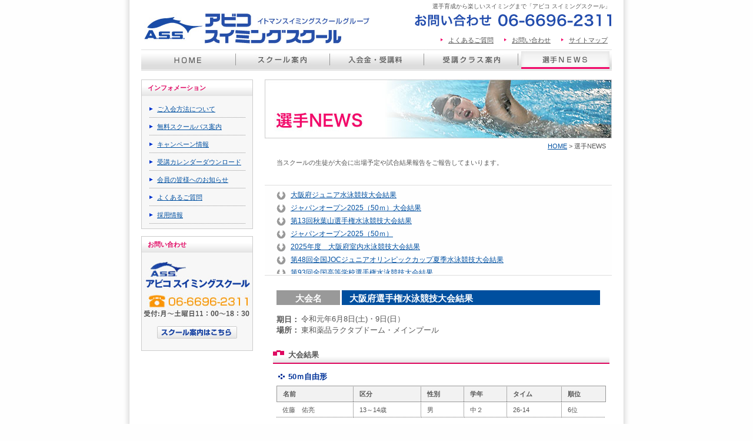

--- FILE ---
content_type: text/html
request_url: http://www.abikoss.jp/news/index146.html
body_size: 3756
content:
<!DOCTYPE html>
<html dir="ltr" lang="jp"><!-- InstanceBegin template="/Templates/news.dwt" codeOutsideHTMLIsLocked="false" -->
<head>
<meta charset="UTF-8">
<meta name="viewport" content="width=device-width, user-scalable=yes" />
<!-- InstanceBeginEditable name="doctitle" -->
<title>選手NEWS「令和元年5月 大阪府春季室内水泳競技大会結果」│アビコ スイミングスクール</title>
<meta name="keywords" content="水泳スクール,水泳教室,競泳選手育成,スイミングスクール,イトマンスイミング,ジュニアスイミングスクール" />
<meta name="description" content="選手NEWS「令和元年5月 大阪府春季室内水泳競技大会結果」をお届けしています。／競泳選手育成から、基礎から学ぶ楽しいスイミングまで「アビコ スイミングスクール」。お母さんと一緒のベビークラスや、ファミリークラスといったフリークラスも設置しています。ぜひご覧ください。" />
<!-- InstanceEndEditable -->
<link href="../css/import.css" rel="stylesheet" type="text/css" media="screen,tv,print" />
<script type="text/javascript" src="../js/jquery-1.11.3.min.js"></script>
<!-- InstanceBeginEditable name="addscript-f" -->
<!-- InstanceEndEditable -->
<script type="text/javascript" src="../js/drawer/iscroll-min.js"></script>
<script type="text/javascript" src="../js/drawer/jquery.drawer.js"></script>
<script type="text/javascript">

  $(document).ready(function(){

    $('.drawer').drawer();

    $('.drawer-api-toggle').on(function(){
      $('.drawer').drawer("open");
    });

    $('.drawer').on('drawer.opened',function(){
      console.log('opened');
    });

    $('.drawer').on('drawer.closed',function(){
      console.log('closed');
    });
	$('.drawer-api-toggle2').on(function(){
      $('.drawer').drawer("closed");
    });

    $('.drawer-dropdown-hover').hover(function(){
      $('[data-toggle="dropdown"]', this).trigger('click');
    });

  });

</script>
<script type="text/javascript" src="../js/script.js"></script>
<!-- InstanceBeginEditable name="addscript" -->
<!-- InstanceEndEditable -->
<!-- Global site tag (gtag.js) - Google Analytics -->
<script async src="https://www.googletagmanager.com/gtag/js?id=UA-2682038-46"></script>
<script>
  window.dataLayer = window.dataLayer || [];
  function gtag(){dataLayer.push(arguments);}
  gtag('js', new Date());

  gtag('config', 'UA-2682038-46');
</script>


</head>
<body id="news" class="pages">

<div id="wrap">

	<div id="header">
    	<div class="h-left">
      		<p class="logo"><a href="http://www.abikoss.jp/"><img src="../img/header/logo.jpg" alt="アビコスイミングスクール" /></a></p>
		</div>
        <div class="wrap">
        	<h1><!-- InstanceBeginEditable name="H1" -->選手育成から楽しいスイミングまで「アビコ スイミングスクール」<!-- InstanceEndEditable --></h1>
      		<p class="tel"><img src="../img/header/tel.gif" alt="お問い合わせ06-6696-2311" width="335" height="23" /></p>
        	<ul class="unav">
          		<li><a href="../info/faq.html">よくあるご質問</a></li>
          		<li><a href="../info/inquiry.html">お問い合わせ</a></li>
          		<li><a href="../info/sitemap.html">サイトマップ</a></li>
        	</ul>
      	</div><!-- /.wrap -->
        <h1 id="sp-logo"><a href="http://www.abikoss.jp/"><img src="../img/header/logo.jpg" alt="選手育成から楽しいスイミングまで「アビコスイミングスクール」" /></a></h1>
        <p class="sp-menu"><a class="button button-border button-lg drawer-api-toggle"><i class="icon-fastleft"></i> MENU</a></p>
        
      	<ul id="gnav">
        	<li id="g-home"><a href="../index.html"><img src="../img/header/gnav01.jpg" alt="HOME" width="160" height="36" class="over" /></a></li>
        	<li id="g-school"><a href="../school/index.html"><img src="../img/header/gnav02.jpg" alt="スクール案内" width="160" height="36" class="over" /></a></li>
        	<li id="g-price"><a href="../price/index.html"><img src="../img/header/gnav03.jpg" alt="入会金・受講料" width="160" height="36" class="over" /></a></li>
        	<li id="g-class"><a href="../class/index.html"><img src="../img/header/gnav04.jpg" alt="受講クラス案内" width="160" height="36" class="over" /></a></li>
        	<li id="g-news"><a href="index.html"><img src="../img/header/gnav05.jpg" alt="選手出場NEWS" width="160" height="36" class="over" /></a></li>
      	</ul><!-- /#gnav -->
    </div><!-- /#header -->

	<div id="contents">
		<div id="main">
			<!-- InstanceBeginEditable name="main" -->
			<h2 class="c-img"><img src="img/main-img.jpg" alt="選手NEWS" width="590" height="100" /></h2>
            <p id="path"><a href="../index.html">HOME</a> &gt; 選手NEWS</p>
			<p class="mar-adj01">当スクールの生徒が大会に出場予定や試合結果報告をご報告してまいります。</p><div class="iframe-col"><iframe src="iframe.html" width="100%" frameborder="0"></iframe></div><!-- -->
			
	<!-- /.news-ttl -->
			<dl class="news-ttl">
				<dt>大会名</dt>
				<dd>大阪府選手権水泳競技大会結果</dd>
			</dl>
			<dl class="news-date">
        	<dt>期日：</dt>
				<dd>令和元年6月8日(土)・9日(日）</dd>
				<dt>場所：</dt>
				<dd>東和薬品ラクタブドーム・メインプール</dd>
			</dl><!-- /.news-date -->
        
      
        	<h3>大会結果</h3>
			
			<h4>50ｍ自由形</h4> 
           
            <p class="sp_txt">※スライドしてご確認ください。</p>
            <div class="sp_table">
      			<table cellspacing="0" class="common-table02 mar-adj01">
					<tr>
						<th scope="col">名前</th>
						<th scope="col">区分</th>
						<th scope="col">性別</th>
						<th scope="col">学年</th>
						<th scope="col">タイム</th>
						<th scope="col">順位</th>
					</tr>
	<tr>
		<td>佐藤　佑亮</td>
		<td>13～14歳</td>
		<td>男</td>
		<td>中２</td>
		<td>26-14</td>
		<td>6位</td>
	</tr>
				</table>
			</div>
				
			
					
		<h4>100ｍ自由形</h4> 
	  <p class="sp_txt">※スライドしてご確認ください。</p>
            <div class="sp_table">
      			<table cellspacing="0" class="common-table02 mar-adj01">
					<tr>
						<th scope="col">名前</th>
						<th scope="col">区分</th>
						<th scope="col">性別</th>
						<th scope="col">学年</th>
						<th scope="col">タイム</th>
						<th scope="col">順位</th>
					</tr>
					
	<tr>
		<td>木本　憲大</td>
		<td>15歳以上</td>
		<td>男</td>
		<td>高３</td>
		<td>51-22</td>
		<td class="attention">1位</td>
	</tr>
					
				</table>
			</div>
					
			
	<h4>50ｍ背泳ぎ</h4> 
	  <p class="sp_txt">※スライドしてご確認ください。</p>
            <div class="sp_table">
      			<table cellspacing="0" class="common-table02 mar-adj01">
					<tr>
						<th scope="col">名前</th>
						<th scope="col">区分</th>
						<th scope="col">性別</th>
						<th scope="col">学年</th>
						<th scope="col">タイム</th>
						<th scope="col">順位</th>
					</tr>
					
	<tr>
		<td>北野　剛</td>
		<td>9～10歳</td>
		<td>男</td>
		<td>小５</td>
		<td>34-47</td>
		<td class="attention">3位</td>
	</tr>
	<tr>
		<td>永田　凛真</td>
		<td>11～12歳</td>
		<td>女</td>
		<td>小６</td>
		<td>31-93</td>
		<td class="attention">3位</td>
	</tr>
	<tr>
		<td>中川　弥月</td>
		<td>11～12歳</td>
		<td>女</td>
		<td>中１</td>
		<td>32-70</td>
		<td>5位</td>
	</tr>
	<tr>
		<td>佐藤　佑亮</td>
		<td>13～14歳</td>
		<td>男</td>
		<td>中２</td>
		<td>28-78</td>
		<td class="attention">1位</td>
	</tr>
	<tr>
		<td>小倉　望</td>
		<td>15歳以上</td>
		<td>男</td>
		<td>高３</td>
		<td>27-96</td>
		<td>6位</td>
	</tr>
	<tr>
		<td>辻本　瑞樹</td>
		<td>15歳以上</td>
		<td>男</td>
		<td>高２</td>
		<td>28-42</td>
		<td>9位</td>
	</tr>
					
			</table>
			</div>
					
					<h4>200ｍ背泳ぎ</h4> 
	  <p class="sp_txt">※スライドしてご確認ください。</p>
            <div class="sp_table">
      			<table cellspacing="0" class="common-table02 mar-adj01">
					<tr>
						<th scope="col">名前</th>
						<th scope="col">区分</th>
						<th scope="col">性別</th>
						<th scope="col">学年</th>
						<th scope="col">タイム</th>
						<th scope="col">順位</th>
					</tr>
					
	<tr>
		<td>木本　憲大</td>
		<td>15歳以上</td>
		<td>男</td>
		<td>高３</td>
		<td>2-04-66</td>
		<td class="attention">3位</td>
	</tr>
	<tr>
		<td>辻本　瑞樹</td>
		<td>15歳以上</td>
		<td>男</td>
		<td>高２</td>
		<td>2-09-14</td>
		<td>8位</td>
	</tr>
				
			</table>
			</div>
			
			<h4>200ｍ平泳ぎ</h4> 
	  <p class="sp_txt">※スライドしてご確認ください。</p>
            <div class="sp_table">
      			<table cellspacing="0" class="common-table02 mar-adj01">
					<tr>
						<th scope="col">名前</th>
						<th scope="col">区分</th>
						<th scope="col">性別</th>
						<th scope="col">学年</th>
						<th scope="col">タイム</th>
						<th scope="col">順位</th>
					</tr>
	<tr>
		<td>野原　梨玖</td>
		<td>15歳以上</td>
		<td>男</td>
		<td>高２</td>
		<td>2-23-78</td>
		<td>10位</td>
	</tr>
					
			</table>
            </div>
					
					
					<h4>50ｍバタフライ</h4> 
	  <p class="sp_txt">※スライドしてご確認ください。</p>
            <div class="sp_table">
      			<table cellspacing="0" class="common-table02 mar-adj01">
					<tr>
						<th scope="col">名前</th>
						<th scope="col">区分</th>
						<th scope="col">性別</th>
						<th scope="col">学年</th>
						<th scope="col">タイム</th>
						<th scope="col">順位</th>
					</tr>
					
					
	<tr>
		<td>佐藤　佑亮</td>
		<td>13～14歳</td>
		<td>男</td>
		<td>中２</td>
		<td>27-90</td>
		<td>9位</td>
	</tr>
			</table>
            </div>
			
			
			
<!-- InstanceEndEditable -->
        	
			
			
			<p class="footer-info"><img src="../img/common/info-bnr.jpg" alt="アビコスイミングスクール　TEL:06-6696-2311" width="560" height="90" /></p>
        	
        	
        </div><!-- /#main -->
        
		<div id="side">
        	<!--<p class="bnr"><a href="../special/index.html"><img src="../img/side/bnr-summer.jpg" alt="夏期短期教室実施中" width="190" height="120" /></a></p>-->
			<dl class="lnav">
				<dt>インフォメーション</dt>
				<dd>
                	<ul>
              			<li><a href="../info/apply.html">ご入会方法について</a></li>
              			<li><a href="../bus/index.html">無料スクールバス案内</a></li>
              			<li><a href="../campaign/index.html">キャンペーン情報</a></li>
              			<li><a href="../calendar/index.html">受講カレンダーダウンロード</a></li>
              			<li><a href="../topics/index.html">会員の皆様へのお知らせ</a></li>
              			<li><a href="../info/faq.html">よくあるご質問</a></li>
              			<li><a href="../info/recruit.html">採用情報</a></li>
            		</ul>
          		</dd>
			</dl><!-- /.lnav -->
        	
			<dl class="s-info">
				<dt>お問い合わせ</dt>
				<dd><img src="../img/side/side-logo.jpg" alt="アビコスイミングスクール" /></dd>
            	<dd><img src="../img/side/side-tel.jpg" alt="06-6696-2311" /></dd>
            	<dd class="btn"><a href="../school/index.html"><img src="../img/side/side-btn.jpg" alt="06-6696-2311" width="136" height="21" /></a></dd>
			</dl><!-- /.lnav -->
                
		</div><!-- /#side -->
        
	</div><!-- /#contents -->
		
	<div id="footer">
        <p id="pagetop"><a href="#wrap"><img src="../img/common/pagetop.gif" alt="ページの先頭へ" width="76" height="10" /></a></p>
		<div class="utility">
			<ul>
          		<li class="first"><a href="../index.html">HOME</a></li>
                <li><a href="../topics/index.html">会員の皆様へのお知らせ</a></li>
				<li><a href="../info/recruit.html">採用情報</a></li>
				<li><a href="../info/policy.html">個人情報保護方針</a></li>
                <li><a href="../info/sitemap.html">サイトマップ</a></li>
			</ul>
		</div><!-- /.utility -->
        <!-- ▼sp -->
        <ul class="sp_f-nav">
        	<li class="first"><a href="../index.html">HOME <i class="icon-chevron-right"></i></a></li>
			<li><a href="../info/policy.html">個人情報保護方針 <i class="icon-chevron-right"></i></a></li>
            <li><a href="../info/sitemap.html">サイトマップ <i class="icon-chevron-right"></i></a></li>
            <li><a href="../info/inquiry.html">お問い合わせ <i class="icon-chevron-right"></i></a></li>
		</ul>
      	<div class="sp_tel-box">
      		<p>お問い合わせ：<br />
        	<span><a href="tel:0666962311">06-6696-2311</a></span><br />
            平日／11：00～18：00<br />
            日曜／10：00～16：00</p>
      	</div>
        <!-- ▲sp -->
      	<p id="copy">Copyright (c) ABIKO SUIMMING SCHOOL All rights reserved.</p>
        <p id="sp_pagetop"><a href="#header">▲　ページの先頭へ戻る</a></p>
	</div><!-- /#footer -->
</div><!-- /#wrap -->

<!-- ▼スマホ用メニュー -->  
<div class="drawer drawer-left site-base">
  	<div class="drawer-main drawer-default">
    	<div class="drawer-nav" role="navigation">
        	<dl id="d-nav">
            	<dt class="close"><a class="drawer-api-toggle"><i class="icon-remove-sign"></i> Closed</a></dt>
				<dt><a href="../index.html"><i class="icon-home"></i> HOME</a></dt>
        		<dt><a href="../school/index.html"><i class="icon-chevron-right"></i> スクール案内</a></dt>
        		<dt><a href="../price/index.html"><i class="icon-chevron-right"></i> 入会金・受講料</a></dt>
        		<dt><a href="../class/index.html"><i class="icon-chevron-right"></i> 受講クラス案内</a></dt>
        		<dt><a href="index.html"><i class="icon-chevron-right"></i> 選手出場NEWS</a></dt>
                <dt><a href="../info/faq.html"><i class="icon-chevron-right"></i> よくあるご質問</a></dt>
                <dt><a href="../bus/index.html"><i class="icon-chevron-right"></i> 専用バス運行表</a></dt>
			</dl>
    	</div>
  	</div><!-- /.drawer-main -->
</div><!-- /.drawer -->
</body>
<!-- InstanceEnd --></html>

--- FILE ---
content_type: text/html
request_url: http://www.abikoss.jp/news/iframe.html
body_size: 2495
content:
<!DOCTYPE html>
<html dir="ltr" lang="jp">
<head>
<meta charset="UTF-8">
<meta name="viewport" content="width=device-width, user-scalable=yes" />
<title>アビコ スイミングスクール</title>
<meta name="keywords" content="水泳スクール,水泳教室,競泳選手育成,スイミングスクール,イトマンスイミング,ジュニアスイミングスクール" />
<meta name="description" content="競泳選手育成から、基礎から学ぶ楽しいスイミングまで「アビコ スイミングスクール」。お母さんと一緒のベビークラスや、ファミリークラスといったフリークラスも設置しています。ぜひご覧ください。" />
<link href="../css/i-import.css" rel="stylesheet" type="text/css" media="screen,tv,print" />
</head>
<body>
<div id="iframe">
<div id="anchor-list" class="al-type04">
	<ul>
		<li><a href="../news/index.html" target="_parent">大阪府ジュニア水泳競技大会結果</a></li>
		<li><a href="../news/index284.html" target="_parent">ジャパンオープン2025（50ｍ）大会結果</a></li>
		<li><a href="../news/index283.html" target="_parent">第13回秋葉山選手権水泳競技大会結果</a></li>
		<li><a href="../news/index282.html" target="_parent">ジャパンオープン2025（50ｍ）</a></li>
		<li><a href="../news/index281.html" target="_parent">2025年度　大阪府室内水泳競技大会結果</a></li>
		<li><a href="../news/index280.html" target="_parent">第48回全国JOCジュニアオリンピックカップ夏季水泳競技大会結果</a></li>
		<li><a href="../news/index279.html" target="_parent">第93回全国高等学校選手権水泳競技大会結果</a></li>
		<li><a href="../news/index278.html" target="_parent">第48回ジュニアオリンピック夏季大会出場者</a></li>
		<li><a href="../news/index237.html" target="_parent">第93回全国高等学校選手権水泳競技大会結果</a></li>
		<li><a href="../news/index236.html" target="_parent">2025年度　大阪府ジュニア水泳競技大会結果</a></li>
		<li><a href="../news/index235.html" target="_parent">FISUワールドユニバーシティゲームズ（2025/ライン・ルール）出場者</a></li>
		<li><a href="../news/index234.html" target="_parent">2025年度　大阪府ジュニア選手権水泳競技大会結果</a></li>
		<li><a href="../news/index233.html" target="_parent">2025年度　大阪府選手権水泳競技大会結果</a></li>
		<li><a href="../news/index232.html" target="_parent">2025年度　大阪府春季室内水泳競技大会結果</a></li>
		<li><a href="../news/index231.html" target="_parent">第100回日本選手権水泳競技大会　兼 世界選手権2025代表選手選考会　FISUワールドユニバーティゲームズ代表選手選考会世界ジュニア選手権2025代表選手選考会</a></li>
		<li><a href="../news/index230.html" target="_parent">第47回全国JOCジュニアオリンピックカップ春季水泳競技大会出場者</a></li>
		<li><a href="../news/index229.html" target="_parent">第10回　わかやまオープン2025結果</a></li>
		<li><a href="../news/index228.html" target="_parent">大阪府室内選手権水泳競技大会結果</a></li>
		<li><a href="../news/index227.html" target="_parent">第66回　日本選手権（25ｍ）水泳競技大会結果</a></li>
		<li><a href="../news/index226.html" target="_parent">岩崎恭子CUP 2024　静岡招待スプリント選手権水泳競技大会結果</a></li>
		<li><a href="../news/index225.html" target="_parent">第78回国民スポーツ大会水泳競技大会</a></li>
		<li><a href="../news/index224.html" target="_parent">第100回日本学生選手権水泳競技大会結果</a></li>
		<li><a href="../news/index223.html" target="_parent">第92回全国高等学校選手権水泳競技大会結果</a></li>
		<li><a href="../news/index222.html" target="_parent">第47回全国JOCジュニアオリンピックカップ夏季水泳競技大会結果</a></li>
		<li><a href="../news/index221.html" target="_parent">第41回大阪ジュニア水泳競技大会結果</a></li>
		<li><a href="../news/index220.html" target="_parent">第78回国民スポーツ大会水泳競技大会出場者</a></li>
		<li><a href="../news/index219.html" target="_parent">第100回日本学生選手権水泳競技大会出場者</a></li>
		<li><a href="../news/index218.html" target="_parent">第47回全国JOCジュニアオリンピックカップ夏季水泳競技大会出場者</a></li>
		<li><a href="../news/index217.html" target="_parent">第92回全国高等学校選手権水泳競技大会出場者</a></li>
		<li><a href="../news/index216.html" target="_parent">2024年　大阪府ジュニア選手権水泳競技大会結果</a></li>
		<li><a href="../news/index215.html" target="_parent">2024年度　大阪府選手権水泳競技大会結果</a></li>
		<li><a href="../news/index214.html" target="_parent">イトマンオープン2024　東京都ジュニア長水路水泳競技大会結果</a></li>
		<li><a href="../news/index213.html" target="_parent">第４６回　全国JOCジュニアオリンピックカップ春季水泳競技大会結果</a></li>
		<li><a href="../news/index212.html" target="_parent">国際大会代表選考会結果</a></li>
		<li><a href="../news/index211.html" target="_parent">第46回全国JOCジュニアオリンピックカップ春季水泳競技大会出場者</a></li>
		<li><a href="../news/index210.html" target="_parent">国際大会代表選手選考会</a></li>
		<li><a href="../news/index209.html" target="_parent">きららカップ2024結果</a></li>
		<li><a href="../news/index208.html" target="_parent">第９回　わかやまオープン水泳競技大会結果</a></li>
		<li><a href="../news/index207.html" target="_parent">ジャパンオープン2023（50ｍ）結果</a></li>
		<li><a href="../news/index206.html" target="_parent">ジャパンオープン2023（50ｍ）出場者</a></li>
		<li><a href="../news/index205.html" target="_parent">第１１回　秋葉山選手権水泳競技大会結果</a></li>
		<li><a href="../news/index204.html" target="_parent">第65回日本選手権（25m）水泳競技大会結果</a></li>
		<li><a href="../news/index203.html" target="_parent">第46回全国JOCジュニアオリンピックカップ夏季水泳競技大会結果</a></li>
		<li><a href="../news/index202.html" target="_parent">第91回全国高等学校選手権水泳競技大会結果</a></li>
		<li><a href="../news/index201.html" target="_parent">第63回全国中学校水泳競技大会結果</a></li>
		<li><a href="../news/index200.html" target="_parent">大阪ジュニア水泳競技大会結果</a></li>
		<li><a href="../news/index199.html" target="_parent">第46回全国JOCジュニアオリンピックカップ夏季水泳競技大会出場者</a></li>
		<li><a href="../news/index198.html" target="_parent">第63回全国中学校水泳競技大会出場者</a></li>
		<li><a href="../news/index197.html" target="_parent">第91回全国高等学校選手権水泳競技大会出場者</a></li>
		<li><a href="../news/index196.html" target="_parent">大阪府ジュニア選手権水泳競技大会結果</a></li>
		<li><a href="../news/index195.html" target="_parent">イトマンオープン２０２３　東京都ジュニア長水路水泳競技大会結果</a></li>
		<li><a href="../news/index194.html" target="_parent">大阪府春季室内水泳競技大会結果</a></li>
		<li><a href="../news/index193.html" target="_parent">第99回日本選手権水泳競技大会結果</a></li>
		<li><a href="../news/index192.html" target="_parent">第54回　シンガポールエージグループチャンピオンシップ水泳競技大会結果</a></li>
		<li><a href="../news/index191.html" target="_parent">第４５回全国JOCジュニアオリンピックカップ春季水泳競技大会結果</a></li>
		<li><a href="../news/index190.html" target="_parent">大阪府ジュニア水泳競技大会結果</a></li>
		<li><a href="../news/index189.html" target="_parent">第99回日本選手権水泳競技大会出場者</a></li>
		<li><a href="../news/index188.html" target="_parent">第45回全国JOCジュニアオリンピックカップ春季水泳競技大会出場者</a></li>
		<li><a href="../news/index187.html" target="_parent">第53回シンガポールナショナルエージグループ水泳競技大会出場者</a></li>
		<li><a href="../news/index186.html" target="_parent">第８回わかやまオープン結果</a></li>
		<li><a href="../news/index185.html" target="_parent">大阪府ジュニア水泳競技大会結果</a></li>
		<li><a href="../news/index184.html" target="_parent">ジャパンオープン2022(50m)結果</a></li>
		<li><a href="../news/index183.html" target="_parent">大阪府室内選手権水泳競技大会結果</a></li>
		<li><a href="../news/index182.html" target="_parent">第90回日本高等学校選手権水泳競技大会結果</a></li>
		<li><a href="../news/index181.html" target="_parent">第45回全国JOCジュニアオリンピックカップ夏季水泳競技大会結果</a></li>
		<li><a href="../news/index180.html" target="_parent">第90回日本高等学校選手権水泳競技大会出場者</a></li>
		<li><a href="../news/index178.html" target="_parent">第45回全国JOCジュニアオリンピックカップ夏季水泳競技大会出場者</a></li>
		<li><a href="../news/index177.html" target="_parent">2022年度 大阪府ジュニア選手権水泳競技大会結果</a></li>
		<li><a href="../news/index176.html" target="_parent">関西選手権ジュニア水泳競技大会結果</a></li>
		<li><a href="../news/index175.html" target="_parent">イトマンオープン2022　東京都長水路水泳競技結果</a></li>
		<li><a href="../news/index174.html" target="_parent">大阪府春季室内水泳競技大会結果</a></li>
		<li><a href="../news/index173.html" target="_parent">第98回日本選手権水泳競技大会結果</a></li>
		<li><a href="../news/index172.html" target="_parent">第98回日本選手権水泳競技大会出場者</a></li>
		<li><a href="../news/index171.html" target="_parent">第44回 全国JOCジュニアオリンピックカップ春季水泳競技大会結果</a></li>
		<li><a href="../news/index170.html" target="_parent">第44回　全国ＪＯＣジュニアオリンピックカップ春季水泳競技大会</a></li>
		<li><a href="../news/index169.html" target="_parent">第9回　秋葉山選手権水泳競技大会結果</a></li>
		<li><a href="../news/index168.html" target="_parent">大阪府室内選手権水泳競技大会結果</a></li>
		<li><a href="../news/index167.html" target="_parent">第61回　全国中学校水泳競技大会結果</a></li>
		<li><a href="../news/index166.html" target="_parent">第89回　日本高等学校選手権水泳競技大会結果</a></li>
		<li><a href="../news/index165.html" target="_parent">第44回　全国ＪＯＣジュニアオリンピックカップ夏季水泳競技大会結果</a></li>
		<li><a href="../news/index164.html" target="_parent">第44回　全国ＪＯＣジュニアオリンピックカップ夏季水泳競技大会</a></li>
		<li><a href="../news/index163.html" target="_parent">第89回　日本高等学校選手権水泳競技大会出場者</a></li>
		<li><a href="../news/index162.html" target="_parent">第61回　全国中学校水泳競技大会</a></li>
		<li><a href="../news/index161.html" target="_parent">第43回　全国JOCジュニアオリンピックカップ春季水泳競技大会47都道府県水泳競技大会　近畿ブロック大会</a></li>
		<li><a href="../news/index160.html" target="_parent">第８回　秋葉山選手権水泳競技結果</a></li>
		<li><a href="../news/index159.html" target="_parent">第43回（2020年度）全国JOCジュニアオリンピックカップ水泳競技大会　高等学校・中学校47都道府県通信水泳競技大会【大阪会場】結果</a></li>
		<li><a href="../news/index158.html" target="_parent">大阪府ジュニア選手権水泳競技大会結果</a></li>
		<li><a href="../news/index157.html" target="_parent">第42回　全国JOCジュニアオリンピックカップ春季水泳競技大会出場者</a></li>
		<li><a href="../news/index156.html" target="_parent">大阪ジュニア水泳競技大会結果</a></li>
		<li><a href="../news/index155.html" target="_parent">第43回　イトマン招待水泳競技大会結果</a></li>
		<li><a href="../news/index154.html" target="_parent">大阪府室内選手権水泳競技大会結果</a></li>
		<li><a href="../news/index153.html" target="_parent">第74回　国民体育大会水泳競技大会結果</a></li>
		<li><a href="../news/index152.html" target="_parent">第42回全国ＪＯＣジュニアオリンピックカップ夏季水泳競技大会結果</a></li>
		<li><a href="../news/index151.html" target="_parent">第87回　日本高等学校選手権水泳競技大会結果</a></li>
		<li><a href="../news/index150.html" target="_parent">第36回大阪ジュニア水泳競技大会結果</a></li>
		<li><a href="../news/index149.html" target="_parent">第42回　全国JOCジュニアオリンピックカップ夏季水泳競技大会</a></li>
		<li><a href="../news/index148.html" target="_parent">第87回　日本高等学校選手権水泳競技大会出場者</a></li>
		<li><a href="../news/index147.html" target="_parent">大阪府ジュニア選手権水泳競技大会結果果</a></li>
		<li><a href="../news/index146.html" target="_parent">大阪府選手権水泳競技大会結果</a></li>
		<li><a href="../news/index145.html" target="_parent">ジャパンオープン2019（50ｍ）</a></li>
		<li><a href="../news/index144.html" target="_parent">大阪府春季室内水泳競技大会結果</a></li>
		<li><a href="../news/index143.html" target="_parent">関西選手権ジュニア水泳競技大会結果</a></li>
		<li><a href="../news/index142.html" target="_parent">関西選手権水泳競技大会結果</a></li>
		<li><a href="../news/index141.html" target="_parent">ジャパンオープン2019（50ｍ）出場者</a></li>
		<li><a href="../news/index140.html" target="_parent">第95回　日本選手権水泳競技大会結果</a></li>
		<li><a href="../news/index139.html" target="_parent">第41回全国ＪＯＣジュニアオリンピックカップ春季水泳競技大会結果</a></li>
		<li><a href="../news/index138.html" target="_parent">第95回日本選手権水泳競技大会出場者</a></li>
		<li><a href="../news/index137.html" target="_parent">大阪府ジュニア春季水泳競技大会結果</a></li>
		<li><a href="../news/index136.html" target="_parent">第41回全国JOCジュニアオリンピックカップ春季水泳競技大会出場者</a></li>
		<li><a href="../news/index135.html" target="_parent">第4回わかやまオープン水泳競技大会結果</a></li>
		<li><a href="../news/index134.html" target="_parent">関西選手権水泳競技大会結果</a></li>
		<li><a href="../news/index133.html" target="_parent">大阪府ジュニア水泳競技大会結果</a></li>
		<li><a href="../news/index132.html" target="_parent">第42回イトマン招待水泳競技大会結果</a></li>
		<li><a href="../news/index131.html" target="_parent">大阪府室内選手権水泳競技大会結果</a></li>
		<li><a href="../news/index130.html" target="_parent">第73回　国民体育大会水泳競技大会結果</a></li>
		<li><a href="../news/index129.html" target="_parent">第73回国民体育大会水泳競技大会　出場者</a></li>
		<li><a href="../news/index128.html" target="_parent">第41回全国JOCジュニアオリンピックカップ夏季水泳競技大会結果</a></li>
		<li><a href="../news/index127.html" target="_parent">大阪ジュニア水泳競技大会結果</a></li>
		<li><a href="../news/index126.html" target="_parent">第41回　全国ＪＯＣジュニアオリンピックカップ夏季水泳競技大会出場者</a></li>
		<li><a href="../news/index125.html" target="_parent">第86回　日本高等学校選手権水泳競技大会出場者</a></li>
		<li><a href="../news/index124.html" target="_parent">大阪府ジュニア選手権水泳競技大会結果</a></li>
		<li><a href="../news/index123.html" target="_parent">大阪府選手権水泳競技大会結果</a></li>
		<li><a href="../news/index122.html" target="_parent">ジャパンオープン2018結果</a></li>
		<li><a href="../news/index121.html" target="_parent">関西選手権ジュニア水泳競技大会結果</a></li>
		<li><a href="../news/index120.html" target="_parent">2018年度大阪府春季室内水泳競技大会結果</a></li>
		<li><a href="../news/index119.html" target="_parent">ジャパンオープン2018　出場者</a></li>
		<li><a href="../news/index118.html" target="_parent">第40回全国JOCジュニアオリンピックカップ春季水泳競技大会結果</a></li>
		<li><a href="../news/index117.html" target="_parent">大阪府ジュニア春季水泳競技大会結果</a></li>
		<li><a href="../news/index116.html" target="_parent">第40回全国JOCジュニアオリンピックカップ春季水泳競技大会出場者</a></li>
		<li><a href="../news/index115.html" target="_parent">第３回和歌山オープン水泳競技大会結果</a></li>
		<li><a href="../news/index114.html" target="_parent">関西選手権水泳競技大会結果</a></li>
		<li><a href="../news/index113.html" target="_parent">大阪府ジュニア水泳競技大会結果</a></li>
		<li><a href="../news/index112.html" target="_parent">大阪府室内選手権水泳競技大会結果</a></li>
		<li><a href="../news/index111.html" target="_parent">第72回　国民体育大会水泳競技大会結果</a></li>
		<li><a href="../news/index110.html" target="_parent">第72回　国民体育大会水泳競技大会出場者</a></li>
		<li><a href="../news/index109.html" target="_parent">第85回日本高等学校選手権水泳競技大会結果</a></li>
		<li><a href="../news/index108.html" target="_parent">第57回　全国中学校水泳競技大会結果</a></li>
		<li><a href="../news/index107.html" target="_parent">第40回　全国ＪＯＣジュニアオリンピックカップ夏季水泳競技大会結果</a></li>
		<li><a href="../news/index106.html" target="_parent">大阪ジュニア水泳競技大会結果</a></li>
		<li><a href="../news/index105.html" target="_parent">第40回　全国ＪＯＣジュニアオリンピックカップ夏季水泳競技大会出場者</a></li>
		<li><a href="../news/index104.html" target="_parent">第85回　日本高等学校選手権水泳競技大会出場者</a></li>
		<li><a href="../news/index103.html" target="_parent">第57回　全国中学校水泳競技大会出場者</a></li>
		<li><a href="../news/index102.html" target="_parent">大阪府ジュニア選手権水泳競技大会結果</a></li>
		<li><a href="../news/index101.html" target="_parent">大阪府選手権水泳競技大会結果</a></li>
		<li><a href="../news/index100.html" target="_parent">関西選手権ジュニア水泳競技大会結果</a></li>
		<li><a href="../news/index99.html" target="_parent">大阪府春季室内水泳競技大会</a></li>
		<li><a href="../news/index98.html" target="_parent">第39回全国ＪＯＣジュニアオリンピックカップ春季水泳競技大会結果</a></li>
		<li><a href="../news/index96.html" target="_parent">シンガポールエージ選手権大会結果</a></li>
		<li><a href="../news/index95.html" target="_parent">大阪府ジュニア春季水泳競技大会結果</a></li>
		<li><a href="../news/index93.html" target="_parent">第39回全国ＪＯＣジュニアオリンピックカップ春季水泳競技大会出場者</a></li>
		<li><a href="../news/index94.html" target="_parent">シンガポールエージ選手権</a></li>
		<li><a href="../news/index92.html" target="_parent">関西選手権水泳競技大会結果</a></li>
		<li><a href="../news/index91.html" target="_parent">大阪府ジュニア水泳競技大会結果</a></li>
		<li><a href="../news/index90.html" target="_parent">第40回　イトマン招待水泳競技大会水泳競技大会結果</a></li>
		<li><a href="../news/index89.html" target="_parent">大阪府室内選手権水泳競技大会結果</a></li>
		<li><a href="../news/index88.html" target="_parent">第39回　全国ＪＯＣジュニアオリンピックカップ夏季水泳競技大会結果</a></li>
		<li><a href="../news/index87.html" target="_parent">第56回　全国中学校水泳競技大会結果</a></li>
	</ul>
</div>
	</div>
</body>
</html>

--- FILE ---
content_type: text/css
request_url: http://www.abikoss.jp/css/import.css
body_size: 212
content:
/* -----------------------------------------------------
import.css(not import Win/Mac IE4�`5x,NN4x )
----------------------------------------------------- */

/* default style reset */
@import "reset.css";

/* common(header,footer,navigation,etc)*/
@import "base.css";

/* font-size */
@import "font.css";

/* whhg */
@import "whhg.css";

/* drawer */
@import "drawer.css";

/* pages */
@import "pages.css?20250821";

/* mobile */
@import "mobile.css";


--- FILE ---
content_type: text/css
request_url: http://www.abikoss.jp/css/base.css
body_size: 3626
content:
@charset "shift_jis";

/* ----------------------------------------------------- */
/* common parts css 
/* ----------------------------------------------------- */

/* body */
/* ----------------------------------------------------- */
body{
	color:#545454;
	text-align:center;
	letter-spacing:0;
	background:#FEFEFE;
	font-family: 'メイリオ', Verdana, Arial, 'MS P ゴシック', Osaka, Helvetica, sans-serif;
}


/* text-ornament */
/* ----------------------------------------------------- */
/* text-pagetop */
.text-pagetop{
	text-align:right;
	font-weight:bold;
}
.text-pagetop a,
.text-pagetop a:hover,
.text-pagetop a:link,
.text-pagetop a:visited{
	font-size:11px;
	text-decoration:none;
	color:#0066CC;
}
/* color red */
.attention{
	color:#C00 !important;
}
/* color green */
.attention02,
.attention03{
	color:#090;
	font-weight:bold;
}
/* color blue */
.attention04{
	color:#0066FF;
}
/* catch-pink */
.catch-pink{
	color:#FF007F;
	font-size:20px;
	font-weight:bold;
}
.catch-pink span.small{
	font-size:10px;
}
/* weight */
.sb{
	font-weight:bold;
}
/* other */
.letter-space{
	letter-spacing:1em;
}
.vertical-writing{
	text-align:center;
	width:1em;
}
.under-line{
	text-decoration:underline;
}
.catch-ttl{
	font-weight:bold;
	color:#FF6633;
	text-align:center;
}
.a-center{
	text-align:center;
}
/* fontsize */
.big{
	font-size:16px;
}
.fs-14{
	font-size: 14px;
}
.fs-18{
	font-size: 18px;
}
/* margin */
.mb-0{
	margin-bottom: 0 !important;
}
.mb-10{
	margin-bottom: 10px !important;
}

/* link */
/* ----------------------------------------------------- */
/* default */
a:link{
	color:#0050A1;
	text-decoration:underline;
}
a:visited{
	color:#0050A1;
	text-decoration:underline;
}
a:hover{
	color:#0050A1;
	text-decoration:none;
}
a.pdf-icon{
	padding:2px 0 2px 20px;
	background:url(../img/icon/pdf-small.gif) no-repeat;
}

/* line-height */
/* ----------------------------------------------------- */
#main p,
#main dt,
#main dd,
#main li,
#main th,
#main td{
	line-height:1.5;
}

/* layout */
/* ----------------------------------------------------- */
#wrap{
	width:862px;
	margin:0 auto;
	background:url(../img/common/bg-wrap.jpg) repeat-y;
	text-align:left;
}
#pop01 #wrap{
	width:700px;
	margin:15px auto 0;
	background:none;
}
#topics-pop #wrap{
	width:560px;
	margin:15px auto 0;
	background:none;
}
#contents{
	width:800px;
	margin:0 0 0 31px;
}
#main{
	float:right;
	width:590px;
	padding:15px 0 25px;
}
/* home */
#home #main{
	float:none;
	width:800px;
	margin:0 0 25px;
	padding:0;
}

/* heder */
/* ----------------------------------------------------- */
#header{
	width:840px;
	margin:0 0 0 11px;
	padding:2px 20px 0;
}
html>body #header{
	width:800px;
}
#header div.h-left{
	float:left;
	width:410px;
}
#header p.logo{
	float:left;
	margin:20px 0 10px 5px;
}
#header h1{
	margin:3px 2px 6px 0;
	font-weight:normal;
	text-align:right;
}
/* wrap */
#header div.wrap{
	float:right;
	width:380px;
	padding-bottom:8px;
}
#header div.wrap p.tel{
	text-align:right;
	margin:5px 0 15px 0;
}
#header div.wrap ul{
	margin:0 7px 0 0;
	text-align:right;
}
#header div.wrap li{
	display:inline;
	margin:0 15px 0 0;
}
#header div.wrap li.last-c{
	margin:0;
}
#header div.wrap a{
	padding:0 0 0 13px;
	color:#545454;
	background:url(../img/icon/marker01.gif) no-repeat 0 0.3em;
}
/* gnav */
#gnav{
	clear:both;
	width:800px;
}
#gnav li{
	float:left;
}

/* side */
/* ----------------------------------------------------- */
#side{
	float:left;
	width:190px;
	padding:15px 0 40px;
}
/* lnav */
#side dl.lnav{
	width:190px;
	margin:0 0 12px;
	border:1px solid #CCC;
	background:#F7F7F7;
}
html>body #side dl.lnav{
	width:188px;
}
#side dl.lnav dt{
	color:#E00762;
	background:url(../img/side/ttl-bg.jpg) no-repeat;
	padding:6px 0 6px 10px;
	font-weight:bold;
	margin:0 0 15px;
}
#side dl.lnav li{
	margin:0 12px 8px 13px;
	padding-bottom:6px;
	border-bottom:1px #999 dotted;
}
#side dl.lnav li a{
	padding:0 0 0 13px;
	background:url(../img/icon/marker02.gif) no-repeat 0 0.3em;
}

/* s-info */
#side dl.s-info{
	width:190px;
	margin:0 0 12px;
	border:1px solid #CCC;
	background:#F7F7F7;
	padding-bottom:10px;
}
html>body #side dl.s-info{
	width:188px;
}
#side dl.s-info dt{
	color:#E00762;
	background:url(../img/side/ttl-bg.jpg) no-repeat;
	padding:6px 0 6px 10px;
	font-weight:bold;
	margin:0 0 15px;
}
#side dl.s-info dd{
	margin:0 0 10px;
}
#side dl.s-info dd.btn{
	text-align:center;
}

/* mobile */
#side #mobile{
	width:190px;
	margin:0 0 16px;
	padding:0 0 8px;
	border:1px solid #CCC;
	line-height:1.3;
}
html>body #side #mobile{
	width:188px;
}
#side #mobile dd.qr{
	margin:22px 0 0 5px;
}
#side #mobile dd.txt{
	margin:-80px 15px 0 90px;
}
/* bnr */
#side ul.bnr li{
	margin:0 0 15px;
	text-align:center;
}
/* bnr */
#side p.bnr{
	text-align:center;
	margin:0 0 10px 0;
}
/* footer */
/* ----------------------------------------------------- */
#footer{
	clear:both;
	width:840px;
	margin:0 0 0 12px;
}
/* utility */
#footer div.utility{
	width:840px;
	height:auto;
	text-align:center;
	padding:10px 20px 10px;
	background:url(../img/common/footer-bg.jpg) no-repeat;
}
html>body #footer div.utility{
	width:800px;
}
#footer div.utility li{
	display:inline;
	border-left:1px #999 solid;
	margin:0 15px 0 0;
}
#footer div.utility li a{
	padding:0 0 0 13px;
	color:#545454;
}
#footer div.utility li.first{
	border:none;
}
#footer div.utility p{
	display:inline;
	float:right;
	margin:3px 7px 0 0;
}

#footer #copy{
	margin:10px 0 0;
	padding:0 0 5px 0;
	text-align:center;
}
/* summary */
#footer div.summary{
	width:840px;
	padding:0 10px 0 20px;
	border-bottom:1px solid #CCC;
}
html>body #footer div.summary{
	width:810px;
}

#footer div.summary p.logo{
	margin:-32px 0 0;
	text-align:right;
}

/* p */
/* ----------------------------------------------------- */
/* main-img */
#main-img{
	margin:10px 0 5px 0;
	width:570px;
}
/* path */
#path{
	margin:0 0 15px;
	text-align:right;
}
/* pagetop */
#pagetop{
	text-align:right;
	margin:0 20px 6px 0;
}
/* sub common */
body.pages #main p{
	margin:0 10px 12px 20px;
}
body.pages #main p.c-img{
	text-align:center;
	margin:10px 0;
}
body.pages #main p.c-img2{
	margin:0;
}
/* send-btn */
body.pages #main .send-btn{
	text-align:center;
	margin:20px 0 20px 0;
}
/* a-right */
body.pages #main p.a-right{
	text-align:right;
}
/* to-detail01 */
p.to-detail01 a{
	padding:1px 0 2px 28px;
	background:url(../img/icon/marker08.gif) no-repeat;
}
/* p in table */
body.pages #main table p{
	margin:0 0 8px;
}

/* h2 */
/* ----------------------------------------------------- */
body.pages h2{
	margin:0 0 5px;
	background:url(../img/common/bg-h2.jpg) no-repeat left top;
	font-size:16px;
	font-weight:bold;
	padding:8px 0 6px 26px;
}
body.pages h2.c-img{
	background:none;
	padding:0;
	border:none;
}
body.pages h2.c-img3{
	background:none;
	padding:0;
	margin:0;
	border:none;
}
/* h3 */
/* ----------------------------------------------------- */
body.pages h3{
	margin:0 0 12px 10px;
	padding:0 0 10px 30px;
	background:url(../img/common/bg-h3.jpg) no-repeat bottom;
}
body.pages h3.image{
	background:none;
	margin:10px 0 12px 0;
	padding:0;
}
/* h4 */
/* ----------------------------------------------------- */
body.pages h4{
	margin:0 10px 8px 20px;
	padding:0 0 0 20px;
	color:#039;
	background:url(../img/common/bg-h4.gif) no-repeat 0.2em;
}

/* ul,ol,dl */
/* ----------------------------------------------------- */
/* sub common */
body.pages #main dl,
body.pages #main ul,
body.pages #main ol{
	margin:0 10px 25px 20px;
}
/* marker01 */
ul.marker01 li{
	margin:0 0 5px;
	padding:0 0 0 15px;
	background:url(../img/icon/marker04.gif) no-repeat 0 0.4em;
}
/* note01 */
body.pages #main ul.note01{
	margin:0 20px 35px 25px;
	padding:8px 17px 5px;
	background:#F2F7FB;
	border:1px solid #CCC;
}
ul.note01 li{
	padding:0 0 0 15px;
	background:url(../img/icon/marker06.gif) no-repeat 0 0.4em;
}
ul.note01 li.att{
	color:#009900;
	margin:10px 0 0 0;
	background:none;
}
/* note02 */
body.pages #main ul.note02{
	margin:0;
}
ul.note02 li{
	margin:0 0 8px;
}
/* note03 */
body.pages #main ul.note03{
	margin:0 20px 35px 25px;
	padding:8px 17px 5px;
	background:#F5F5F5;
	border:1px solid #CCC;
	font-size:14px;
}
ul.note03 li{
	padding:0 0 0 15px;
	font-weight:bold;
	background:url(../img/icon/marker06.gif) no-repeat 0 0.4em;
}
/* dl.note */
body.pages #main dl.note{
	margin:0 20px 35px 25px;
	padding:8px 17px 5px;
	background:#F5F5F5;
	border:1px solid #CCC;
	font-size:14px;
}
body.pages #main dl.note dd .tel{
font-size:36px;
font-weight:bold;
}
body.pages #main dl.note dd .tel i{
	color:#1541A3;
}


/* anchor-list */
#anchor-list{
	width:540px;
	margin:0 0 30px 20px;
	padding:8px 0 6px 0;
}
html>body #anchor-list{
	width:538px;
}
#main div.al-type02,
#main div.al-type03,
#main div.al-type04{
	margin:0 0 15px 20px;
	border-bottom:1px #CCCCCC solid;
	border-top:1px #CCCCCC solid;
}
#main #anchor-list ul{
	width:510px;
	margin:0 20px 10px;
}
#anchor-list li{
	float:left;
	margin:0 25px 0 0;
	padding:0 0 5px 24px;
	background:url(../img/icon/marker05.gif) no-repeat 0 0.1em; 
}
#main div.al-type02 li{
	background:url(../img/icon/marker07.gif) no-repeat 0 0.1em; 
}
#main div.al-type03 li{
	background:url(../img/icon/marker08.gif) no-repeat 0 0.1em; 
}
#main div.al-type04 li{
	width:220px;
	margin:0;
}
#main div.al-type04 li.long{
	width:470px;
	margin:0;
}
/* 選手NEWW専用 */
#news #anchor-list{
	height:180px;
	overflow:auto;
}
#news #main #anchor-list ul{
	width:100%;
	margin:0;
}
#news #main div.al-type04 li{
	width:100%;
	margin:0;
	-webkit-box-sizing: border-box;
    -moz-box-sizing: border-box;
    box-sizing: border-box;
}
#news #main div.al-type04 li.long{
	width:100%;
	margin:0;
}

/* table */
/* ----------------------------------------------------- */
/* common-table01 */
table.common-table01{
	width:560px;
	margin:0 0 35px 20px;
}
table.common-table01 th{
	width:1%;
	padding:5px 10px;
	background:#F2F2F2;
	border:1px solid #999;
	white-space:nowrap;
}
table.common-table01 td{
	padding:5px 10px;
	border:1px solid #999;
}

/* common-table02 */
table.common-table02{
	width:560px;
	margin:0 0 35px 20px;
}
table.common-table02 th{
	padding:5px 10px;
	background:#F2F2F2 url(../img/common/dot02.gif) repeat-y right top;
	border-top:1px solid #999;
	border-bottom:1px solid #999;
	font-weight:bold;
}
table.common-table02 th.a-center{
	text-align:center;
}
table.common-table02 th.first-c{
	border-left:1px solid #999;
}
table.common-table02 th.last-c{
	border-right:1px solid #999;
	background:#F2F2F2;
	background-image:none;
}
table.common-table02 td{
	padding:5px 10px;
	background:url(../img/common/dot03.gif) no-repeat right bottom;
	vertical-align:middle;
}
table.common-table02 td.last-c{
	background:url(../img/common/dot01.gif) repeat-x left bottom;
}
table.common-table02 td.noLast{
	background:url(../img/common/dot03.gif) no-repeat right bottom;
}
table.common-table02 td.name{
	background:url(../img/common/dot04.gif) no-repeat right bottom;
	width:120px;
}
table.common-table02 td.name span{
	color:#CC0000;
	font-weight:bold;
}
table.common-table02 td.a-right{
	text-align:right;
	padding:5px 0;
	background:url(../img/common/dot03.gif) no-repeat bottom;
}
table.common-table02 td.a-left{
	text-align:left;
	padding:5px 5px 5px 0;
}
table.common-table02 td.a-right02{
	text-align:right;
}
table.common-table02 td.txt-indent01{
	text-indent:0.5em;
}

/* cal-table */
table.cal-table th{
	width:auto;
	white-space:normal;
}
table.cal-table td.file img{
	margin:0 20px 0 0;
	vertical-align:middle;
}
table.cal-table td a.btn{
	color:#FFF;
	text-decoration:none;
	margin:0;
	padding:3px 15px;
	background: #1642A3;
	background: -webkit-gradient(linear, left top, left bottom, from(#3569E3), to(#1642A3));
	background: -webkit-linear-gradient(top, #3569E3, #1642A3);
	background: -moz-linear-gradient(top, #3569E3, #1642A3);
	background: -ms-linear-gradient(top, #3569E3, #1642A3);
	background: -o-linear-gradient(top, #3569E3, #1642A3);
	background-image: -ms-linear-gradient(top, #3569E3 0%, #1642A3 100%);
	-webkit-border-radius: 5px;
    -moz-border-radius: 5px;
    border-radius: 5px;
}
/* topic-table */
table.topic-table{
	width:560px;
	margin:0 0 40px 20px;
}
table.topic-table th{
	padding:10px 10px;
	border:1px solid #ccc;
	font-weight:bold;
	background:#F5F5F5;
	width:auto;
	white-space:normal;
}
table.topic-table td{
	padding:10px 10px;
	white-space:nowrap;
	background:url(../img/common/dot03.gif) no-repeat bottom;
	vertical-align:middle;
	border-left:1px #CCCCCC solid;
	border-right:1px #CCCCCC solid;
}

/* time-table */
table.time-table th{
	width:auto;
	white-space:normal;
	text-align:center;
}
table.time-table td.week-time{
	color:#C00;
	background:url(../img/common/dot02.gif) repeat-y right top;
	border-bottom:1px solid #999;
}
table.time-table td.week-time-last{
	color:#C00;
	background:none;
	border-bottom:1px solid #999;
}

/* form-parts */
/* ----------------------------------------------------- */
input.focus,
textarea.focus{
	background:#EFEFEF;
}

/* margin adjustment */
/* ----------------------------------------------------- */
body.pages #main .mar-adj01{
	margin:0 10px 30px 20px;
}

/* float */
/* ----------------------------------------------------- */
.left-col{
	float:left;
}
.right-col{
	float:right;
}
.img-left{
	float:left;
	margin:0 20px 5px 0;
}
.img-right{
	float:right;
	margin:0 0 5px 20px;
}

/* inq-info */
/* ----------------------------------------------------- */
#main #inq-info{
	width:540px;
	margin:80px 0 0 15px;
	padding:9px 24px 13px 10px;
	border:1px solid #CCC;
}
html>body #main #inq-info{
	width:504px;
}
#inq-info dd.tel{
	margin:-28px 0 10px;
	text-align:right;
}
#inq-info dd.txt{
	margin:6px 0 18px 5px;
}
#inq-info dd.wrap{
	width:540px;
	margin:0 -70px 0 24px;
}
#inq-info dd.wrap dl{
	display:inline;
	float:left;
	width:201px;
	margin:0 69px 0 0;
}
#inq-info dd.wrap dt{
	margin:0 0 5px;
	text-align:center;
}

/* pic-article */
/* ----------------------------------------------------- */
div.pic-article{
	width:540px;
	margin:0 0 20px 20px;
}
#main div.pic-article p,
#main div.pic-article ul,
#main div.pic-article ol,
#main div.pic-article dl{
	margin:0 0 10px;
}
#main div.pic-article table{
	width:100%;
	margin:0 0 15px;
}
#main div.pic-article p.com{
	margin:0;
}
#main div.pic-article div.txt{
	float:left;
	width:340px;
}
.ie6 #main div.pic-article div.txt,
.ie7 #main div.pic-article div.txt{
  display: inline;
  zoom: 1;
}
.ie6 #main div.pic-article ul li,
.ie7 #main div.pic-article ul li{
	list-style:none;
	list-style:outside;
}
#main div.pic-article div dl,
#main div.pic-article div ul{
	display:block;
}
/* p-type01 */
#main .p-type01 p.pic,
#main .p-type01 div.pic{
	float:right;
}
#main .p-type01 p.pic img{
	margin:0 0 0 20px;
}
.ie6 #main .p-type01 ol,
.ie7 #main .p-type01 ol{
	margin:0 0 0 8px;
}
/* p-type02 */
#main .p-type02 p.pic,
#main .p-type02 div.pic{
	float:left;
}
#main .p-type02 .pic img{
	margin:0 20px 0 0;
}

/* pdf-wrap */
/* ----------------------------------------------------- */
#wrap #main dl.pdf-wrap{
	width:570px;
	margin:0 0 40px 20px;
	padding:16px 12px 8px 24px;
	border:2px solid #CCC;
}
html>body #wrap #main dl.pdf-wrap{
	width:500px;
}
dl.pdf-wrap dd{
	margin:-35px 0 0 150px;
}

/* pic-list */
/* ----------------------------------------------------- */
div.pic-list{
	width:580px;
	margin:0 0 15px 10px;
}
div.pic-list dl{
	display:inline;
	float:left;
}
#main div.pic-list dt{
	margin:0 0 5px;
	border:1px solid #CCC;
}
#main div.pic-list dt img{
	border:2px solid #FFF;
}
#main div.pic-list dd{
	font-size:14p;
	font-weight:bold;
	text-align:center;
}
/* pl-type01 */
#main div.pl-type01 dl{
	width:250px;
	margin:0 30px 0 10px;
	padding:0 0 12px;
}

/* ul */
#main div.pic-list ul{
	margin:10px 0;
}
#main div.pic-list ul li{
	float:left;
	display:inline;
	width:170px;
	margin:0 0 0 10px;
}

/* footer-info */
body #main p.footer-info{
	margin:40px 0 0;
	text-align:center;
}
/* float clear */
/* ----------------------------------------------------- */
#header:after,
#footer div.utility:after,
#inq-info dd.wrap:after,
#home #main:after,
#anchor-list ul:after,
div.pic-article:after,
div.pic-list:after{
	content:"."; 
	display:block;
	height:0;
	clear:both; 
	visibility:hidden;
}
#header,
#footer div.utility,
#inq-info dd.wrap,
#home #main,
#anchor-list ul,
div.pic-article,
div.pic-list{
	display:inline-block;
}

/* Hides from IE-mac \*/
* html #header,
* html #footer div.utility,
* html #inq-info dd.wrap,
* html #home #main,
* html #anchor-list ul,
* html div.pic-article,
* html div.pic-list{
	 height:1%;
}
#header,
#footer div.utility,
#inq-info dd.wrap,
#home #main,
#anchor-list ul,
div.pic-article,
div.pic-list{
	display:block;
}
/* End hide from IE-mac */


--- FILE ---
content_type: text/css
request_url: http://www.abikoss.jp/css/font.css
body_size: 387
content:
@charset "shift_jis";

/* -----------------------------------------------------
/* font-size */
/* ----------------------------------------------------- */
/* reset default font-size */
body,
h1,h2,h3,h4,h5,h6,td,th,textarea{
	font-size:12px;
}
sup{
	font-size:10px;
}
/* set size */
#footer div.summary #copy{
	font-size:10px;
}
body.pages h3,
body.pages h4,
#faq dt,
.fs14,
dl.news-date,
dl.bus-catch,
div.course-route dt.ttl,
.attention03,
#topics-pop h1{
	font-size:14px;
}
dl.news-ttl{
	font-size:16px;
}
#topics-pop td span.big{
	font-size:20px;
}
.catch-ttl{
	font-size:24px;
}
/* for Mac */
/* ----------------------------------------------------- */
/* reset default font-size */
.mac body{
	font-size:11px;
}
.mac h2,
.mac h3,
.mac h4,
.mac h5,
.mac h6,
.mac td,
.mac th,
.mac textarea{
	font-size:11px;
}
.mac sup{
	font-size:9px;
}
/* set size */
.mac h1{
	font-size:10px;
}
.mac #footer div.summary #copy{
	font-size:9px;
}
.mac body.pages h3,
.mac body.pages h4,
.mac #faq dt,
.mac .fs14,
.mac dl.news-date,
.mac dl.bus-catch,
.mac div.course-route dt.ttl{
	font-size:13px;
}
.mac dl.news-ttl{
	font-size:15px;
}


--- FILE ---
content_type: text/css
request_url: http://www.abikoss.jp/css/pages.css?20250821
body_size: 3300
content:
@charset "shift_jis";

/* -----------------------------------------------------
 pages.css
----------------------------------------------------- */

/* 汎用 */
/* ----------------------------------------------------- */
/* btn-timetable */
p.btn-timetable{
	text-align:right;
	margin:0 10px 20px 20px;
}
p.btn-timetable a{
	color:#FFFFFF;
	text-decoration:none;
	margin:0;
	padding:3px 15px;
	background: #1642A3;
	background: -webkit-gradient(linear, left top, left bottom, from(#3569E3), to(#1642A3));
	background: -webkit-linear-gradient(top, #3569E3, #1642A3);
	background: -moz-linear-gradient(top, #3569E3, #1642A3);
	background: -ms-linear-gradient(top, #3569E3, #1642A3);
	background: -o-linear-gradient(top, #3569E3, #1642A3);
	background-image: -ms-linear-gradient(top, #3569E3 0%, #1642A3 100%);
	border:double #FFFFFF 3px;
	-webkit-box-sizing: border-box;
    -moz-box-sizing: border-box;
    box-sizing: border-box;
	-webkit-border-radius: 2px;
    -moz-border-radius: 2px;
    border-radius: 2px;
}
/* btn-gray */
body.pages #main p.btn-gray{
	text-align:center;
	width:80%;
	margin:0 10% 20px;
	font-size:14px;
	font-weight:bold;
}
p.btn-gray a{
	display:block;
	-webkit-box-sizing: border-box;
    -moz-box-sizing: border-box;
    box-sizing: border-box;
	border:solid #ccc 1px;
	color:#993300;
	text-decoration:none;
	margin:0;
	padding:4px 15px;
	background: #efefef;
	background: -webkit-gradient(linear, left top, left bottom, from(#fff), to(#efefef));
	background: -webkit-linear-gradient(top, #fff, #efefef);
	background: -moz-linear-gradient(top, #fff, #efefef);
	background: -ms-linear-gradient(top, #fff, #efefef);
	background: -o-linear-gradient(top, #fff, #efefef);
	background-image: -ms-linear-gradient(top, #fff 0%, #efefef 100%);
}
p.btn-gray a i{
	color:#FD9500;
}


/* home */
/* ----------------------------------------------------- */
/* home-main */

#main #home-main-img{
	margin:5px 0 0;
}
#main #home-main-img img{
	width: 100%;
}
/* news-ticker */
#home .tickercontainer {
	width:800px;
	height:28px;
	margin:8px 0 0;
	background:url(../img/home/scr-bg.jpg) no-repeat;
}
#home .tickercontainer marquee{
	margin:0 0 0 90px;
	padding-top:7px;
	width:700px;
}
#home .tickercontainer .mask {
	overflow:hidden;
	position:relative;
	left:0;
	width:670px;
}
#home ul#news-ticker {
	margin:6px 0 0 90px;
	width:700px;
}

/* home-main */
#home-main{
	margin:10px 0 15px 0;
}
#home-main #news{
	float:left;
	width:520px;
	margin:25px 0 0;
	padding:0 0 25px;
	margin-bottom:15px;
}

#2day{
width:800px;
height:209px;
}
#2day div{
	width:497px;
	height:169px;
	background:url(../img/home/home-main-2day2.jpg) no-repeat;
	float:left; 
}

#2day div p{
	margin:0;
	padding:15px 0 0 281px;
}

/* home-main > intro */

#home-main #intro{
	width:800px;
	height:150px;
	margin:0 0 0 0;
	background:url(../img/home/bg_bnr.gif) no-repeat;
}
#home-main #admission{
	margin:17px 0 17px 0;
}
#home-main #intro dl{
	display:inline;
	float:left;
	width:390px;
	margin:0 1px 0 0;
	padding:5px;
}
html>body #home-main #intro dl{
	width:388px;
}
/* home-main > intro > camp */
#home-main #intro dl.camp dt{
	background:url(../img/home/ttl-bg.jpg) repeat-x;
	padding:5px 0 5px 20px;
	font-weight:bold;
	margin:0 0 2px;
}
#home-main #intro dl.camp dd{
	width:390px;
	margin:0 0 0 0;
}

/* home-main > topics */
#home-main #topics,
#home-main #topicsIframe{
	width:510px;
	float:left;
	display:inline;
	margin:15px 0 0;
}
#home-main #topics dt.ttl,
#home-main #topicsIframe dt.ttl{
	background:url(../img/home/ttl-bg.jpg) repeat-x;
	padding:5px 0 5px 20px;
	font-weight:bold;
	margin:0 0 14px;
}
#home-main #topics dd.wrap{
	overflow:auto;
	width:500px;
	height:500px;
	margin:0 0 0 12px;
}
#home-main #topics dl{
	width:480px;
	margin:0 0 8px;
	padding:0 0 11px;
	background:url(../img/common/dot01.gif) no-repeat left bottom;
}
#home-main #topics dd.wrap dt{
	width:140px;
	padding:0 0 0 17px;
	background:url(../img/icon/marker03.gif) no-repeat 8px 0.4em;
}
html>body #home-main #topics dd.wrap dt{
	width:123px;
}
#home-main #topics dd.wrap dd{
	margin:-1.5em 12px 0 150px 
}
#topics span.new{
	padding:1px 5px 1px 34px;
	background:url(../img/common/icon-new.gif) no-repeat;
}

#home-main #topicsIframe dd.wrap{
	width: 100%;
	margin: 0 0 5px;
}
#home-main #topicsIframe dd.wrap iframe{
	border: none;
	border-bottom: 1px solid #ccc;
	width: 100%;
	height: 611px;
	overflow: auto;
	box-sizing: border-box;
}
#home-main #topicsIframe dd.links{
	font-size: 14px;
	font-weight: bold;
}
#home-main #topicsIframe dd.links a{
	color: #333;
}
#home-main #topicsIframe dd.links a i{
	color: #E00762;
	font-size: 12px;
	font-weight: normal;
}

/* home-side */
#home-side{
	float:right;
	width:280px;
	margin:15px 0 0;
	padding:0 0 25px;
}
/* home-side > calendar */
#home-side dl.calendar{
	margin:0 0 9px;
	border:1px solid #CCC;
	background:#F7F7F7;
}
#home-side dl.calendar dt{
	color:#E00762;
	font-weight:bold;
	background:url(../img/home/ttl-bg_side.jpg) repeat-x;
	padding:6px 0 6px 10px;
}
#home-side dl.calendar dd{
	margin:8px 10px;
	padding:0 52px 10px 0;
	background:url(../img/icon/pdf.gif) no-repeat 100% 0.4em;
	border-bottom:1px #999 dotted;
}
/* home-side > mobile */
#home-side div.mobile{
	width:250px;
	margin:0 0 9px;
	padding:8px 7px; 
	border:1px solid #CCC;
}
html>body #home-side div.mobile{
	width:234px;
}
#home-side div.mobile p{
	float:left;
	margin:4px 0 0;
}
#home-side div.mobile dl{
	float:right;
	width:150px;
}
#home-side div.mobile dt{
	margin:0 0 5px;
}
/* home-side > biz */
#home-side div.biz{
	width:250px;
	margin:0 0 9px;
	padding:8px 4px 8px 9px;
	border:1px solid #CCC;
}
html>body #home-side div.biz{
	width:235px;
}
#home-side div.biz dl{
	float:left;
	width:155px;
}
#home-side div.biz dt{
	margin:0 0 5px;
}
#home-side div.biz p{
	float:right;
}
/* home-side > inq-info */
#home-side dl.inq-info{
	margin:0 0 20px;
	padding:0 0 0;
	border:1px solid #CCC;
	background:#F7F7F7;
}
#home-side dl.inq-info dt{
	color:#E00762;
	font-weight:bold;
	background:url(../img/home/ttl-bg_side.jpg) repeat-x;
	padding:6px 0 6px 10px;
}
#home-side dl.inq-info dd{
	margin:0 10px 10px 0;
	text-align:right;
}
#home-side dl.inq-info dd.tel{
	margin:0 20px 5px 0;
	color:#FD9500;
	font-size:22px;
	font-weight:bold;
}
#home-side dl.inq-info dd.logo2{
	margin:8px 0 5px;
	text-align:center;
}
#home-side dl.inq-info dd.txt{
	margin:0 20px 5px 0;
	font-weight:bold;
	font-size:14px;
	text-align:right;
}
/* home-side > bnr */
#home-side ul.bnr li{
	margin:0 0 20px;
	text-align:center;
}
#home-side ul.bnr li.mar-adj{
	margin:0 0 25px;
}

/* topics-pop */
/* ----------------------------------------------------- */
#topics-pop h1{
	margin:0 0 12px 10px;
	padding:0 0 5px 22px;
	color:#F60;
	background:url(../img/common/bg-h3.gif) no-repeat;
}
#topics-pop #cls{
	text-align:center;
}
#topics-pop #cls img{
	cursor:pointer;
}
#topics-pop p,
#topics-pop dl,
#topics-pop ul,
#topics-pop ol{
	margin:0 10px 20px 20px;
}
#topics-pop th,
#topics-pop td{
	line-height:1.5;
}

/* school */
/* ----------------------------------------------------- */
/* access-note */
body.pages #main ul.access-note{
	width:585px;
	margin:0 -45px 20px 32px;
}
ul.access-note li{
	display:inline;
	margin:0 45px 0 0;
}
/* g-map */
#g-map{
	width:550px;
	height:485px;
	margin:0 0 8px 20px;
	border:1px solid #CCC;
}
html>body #g-map{
	width:550px;
	height:485px;
}
/* big-map */
p.big-map a{
	padding:0 0 0 13px;
	background:url(../img/icon/marker01.gif) no-repeat 0 0.3em;
}
/* mobile-map-qr */
#mobile-map-qr{
	width:520px;
	margin:0 0 15px 25px;
	padding:7px 13px;
	border:2px solid #CCC;
}
html>body #mobile-map-qr{
	width:490px;
}
body.pages #mobile-map-qr p{
	float:left;
	margin:0;
}
body.pages #mobile-map-qr dl{
	float:right;
	width:400px;
	margin:15px 0 0;
}
#mobile-map-qr dt{
	margin:0 0 8px;
}

/* news */
/* ----------------------------------------------------- */
/* news-ttl */
body.pages #main dl.news-ttl{
	width:560px;
	margin:0 0 15px 20px;
	color:#FFF;
	background:url(../news/img/bg-news-ttl.gif) repeat-y;
	font-weight:bold;
}
dl.news-ttl dt{
	width:108px;
	padding:0.2em 0 0;
	text-align:center;
}
dl.news-ttl dd{
	width:429px;
	margin:-1.5em 0 0 111px;
	padding:0 0 0 13px;
}
html>body dl.news-ttl dd{
	width:416px;
}
body.pages #main dl.news-ttl2{
	width:540px;
	margin:0 10px 15px 20px;
	color:#FFF;
	background:url(../news/img/bg-news-ttl2.gif) repeat-y;
	font-weight:bold;
}
dl.news-ttl2 dt{
	width:108px;
	padding:0.2em 0 0;
	text-align:center;
}
dl.news-ttl2 dd{
	width:429px;
	margin:-1.5em 0 0 111px;
	padding:0 0 0 13px;
}
html>body dl.news-ttl2 dd{
	width:416px;
}
/* news-date */
dl.news-date dt{
	width:3em;
	font-weight:bold;
}
dl.news-date dd{
	margin:-1.5em 0 0 3.2em;
}
/* news-date-old */
dl.news-date-old{
	border:#CCCCCC 1px solid;
	padding:5px;
}
dl.news-date-old dt{
	width:3em;
	font-weight:bold;
}
dl.news-date-old dd{
	margin:-1.5em 0 0 3.2em;
}
dl.news-date-old dd.news-result{
	margin:5px 0 0 3.2em;
}
dl.news-date-old dd.news-result a{
	padding:0 0 0 13px;
	background:url(../img/icon/marker02.gif) no-repeat 0 0.3em;
}
div.iframe-col{
	margin: 0 0 25px;
	border-bottom: 1px solid #ddd;
	border-top: 1px solid #ddd;
}
/* bus */
/* ----------------------------------------------------- */
/* bus-catch */
dl.bus-catch{
	width:560px;
	background:url(../bus/img/bg-bus-catch.jpg) no-repeat right top;
}
dl.bus-catch dt,
dl.bus-catch dd{
	margin:0 180px 8px 0;
}
/* course-route */
div.course-route{
	width:570px;
	margin:0 -30px 30px 20px;
}
div.course-route div{
	display:inline;
	float:left;
	width:160px;
	margin:0 30px 0 0;
}
#main div.course-route div p{
	margin:0 0 10px;
}
#main div.course-route div dl{
	margin:0;
}
#main div.course-route dt.ttl{
	margin:0 0 6px;
	padding:0 9px;
	color:#FFF;
	background:#004B9E;
}
div.course-route dd dl{
	border-right:1px solid #B9B9B9;
	border-bottom:1px solid #B9B9B9;
	border-left:1px solid #B9B9B9;
}
div.course-route dd dt{
	padding:2px 9px;
	color:#666;
	background:#F2F2F2;
	font-weight:bold;
}
div.course-route dd dd{
	padding:5px 9px;
	background:url(../img/common/dot05.gif) repeat-x left bottom;
}
div.course-route dd dd.last-c{
	background:none;
}

/* info/faq */
/* ----------------------------------------------------- */
#faq dl{
	padding:0 0 8px;
	background:url(../img/common/dot01.gif) repeat-x left bottom;
}
#faq dt{
	margin:0 12px 12px 5px;
	padding:0 0 0 32px;
	color:#003693;
	background:url(../info/img/q.gif) no-repeat;
	font-weight:bold;
}
#faq dd{
	margin:0 12px 0 5px;
	padding:3px 0 0 32px;
	background:url(../info/img/a.gif) no-repeat;
}

/* info/rules */
/* ----------------------------------------------------- */
p.code{
	padding:10px;
	background:#EFEFEF;
}
p.example img{
	vertical-align:middle;
}
p.code textarea{
	overflow:auto;
	width:520px;
	height:50px;
	background:#EFEFEF;
	border:none;
}
p.example img{
	vertical-align:middle;
}

/* info/sitemap */
/* ----------------------------------------------------- */
#main #sitemap{
	width:545px;
	margin:0 0 0 20px;
	background:url(../info/img/dot-sitemap.gif) repeat-y;
}
#main #sitemap ul{
	margin:5px 0 0 10px;
	background: url(../info/img/dot-sitemap.gif) repeat-y;
}
#sitemap li{
	margin:0 0 6px 1px;
	padding:0 0 0 25px;
	background: url(../info/img/icon-sitemp.gif) no-repeat 0 0.3em;
}
#sitemap li.close{
	margin:0;
	padding:0 0 0 25px;
	background:url(../info/img/ico-sitemap-close.gif) no-repeat 0 0.3em;
}
#sitemap li.first{
	margin:0;
	padding:0 0 0 25px;
	background:url(../info/img/icon-home.gif) no-repeat;
}
/* pop01(price-timetable/junior-class) */
/* ----------------------------------------------------- */
#pop01 h1{
	margin:0 0 20px;
}
#pop01 #cls{
	margin:30px 0;
	text-align:center;
}
#pop01 #cls img{
	cursor:pointer;
}
/* info/spring */
/* ----------------------------------------------------- */
#spring-wrap{
	margin:15px 0 10px;
}
#spring-wrap p.left{
	float:left;
	display:inline;
	margin-left:40px;
}
#spring-wrap p.right{
	float:right;
	display:inline;
	margin-right:30px;
}

/* 夏短期 */
/* ----------------------------------------------------- */
#main #s-warp{
	margin:0 0 40px;
}
#s-warp li{
	margin:0;
}
#s-warp li.bus{
	margin:15px 0;
	text-align:center;
}
#s-warp li.sp{
	margin:15px 0 0;
}

/* バス */
/* ----------------------------------------------------- */
#main .route-sakai{
	width:572px;
	margin:0 20px 0;
}
#main .route-sakai li{
	float:left;
	padding:0 9px 0 0;
	background:url(../bus/img/bus/arrow-s.gif) no-repeat right;
}
#main .route-sakai li.last{
	background:none;
	float:left;
	padding:0;
}

#main .route-matsu{
	width:572px;
	margin:0 20px 0;
}
#main .route-matsu li{
	float:left;
	padding:0 11px 0 0;
	background:url(../bus/img/bus/arrow-s.gif) no-repeat right;
}
#main .route-matsu li.last{
	background:none;
	float:left;
	padding:0;
}

/* 新着情報 */
/* ----------------------------------------------------- */
#newsWrap{
	margin: 30px 0 ;
}
#main #newsWrap dl,
#iframeTopics dl{
	margin: 0 10px 15px 20px;
	border-bottom: 1px solid #ddd;
	padding-bottom: 10px;
	text-align: left;
}
#iframeTopics dl{
	margin: 0 0 15px;
}
#newsWrap dt,
#iframeTopics dt{
	float: left;
	width: 140px;
	font-size: 14px;
	font-weight: bold;
	
}
#newsWrap dd,
#iframeTopics dd{
	padding: 0 10px 0 140px;
	font-size: 14px;
}

/* 一覧ページナビ */
div.tablenav{
	width: 100%;
	text-align:center;
	margin: 50px 0 30px;
}
div.tablenav a{
	text-decoration:none;
	color:#333;
	font-weight:bold;
}
div.tablenav .page-numbers{
	margin:0 2px;
	padding:5px 10px;
}
div.tablenav span.current,
div.tablenav a:hover{
	font-weight:bold;
	color:#FFF;
	background:#1D72CE;
	padding:5px 10px;
}

.wp-contentsWrap{
	margin-bottom: 50px;
}
.wp-contentsWrap p{
	font-size: 14px;
}

.map_btn a{
	background: rgba(30,85,180,1.00);
	padding: 6px 40px;
	display: inline-block;
	color: #fff;
	text-decoration: none;
	font-weight: bold;
}
/* float clear */
/* ----------------------------------------------------- */
#home-main #intro:after,
#home-side div.mobile:after,
#home-side div.biz:after,
#mobile-map-qr:after,
div.course-route:after,
#spring-wrap:after,
#main .route-sakai:after,
#main .route-matsu:after,
#main #newsWrap dl:after,
#iframeTopics dl:after
{
	content:"."; 
	display:block;
	height:0;
	clear:both; 
	visibility:hidden;
}
#home-main #intro,
#home-side div.mobile,
#home-side div.biz,
#mobile-map-qr,
div.course-route,
#spring-wrap,
#main .route-sakai,
#main .route-matsu,
#main #newsWrap dl,
#iframeTopics dl{
	position:relative;
	display:inline-block;
}

/* Hides from IE-mac \*/
* html #home-main #intro,
* html #home-side div.mobile,
* html #home-side div.biz,
* html #mobile-map-qr,
* html div.course-route,
* html #spring-wrap,
* html #main .route-sakai,
* html #main .route-matsu,
* html #main #newsWrap dl,
* html #iframeTopics dl
{
	 height:1%;
}
#home-main #intro,
#home-side div.mobile,
#home-side div.biz,
#mobile-map-qr,
div.course-route,
#spring-wrap,
#main .route-sakai,
#main .route-matsu,
#main #newsWrap dl,
#iframeTopics dl
{
	display:block;
}
/* End hide from IE-mac */

--- FILE ---
content_type: text/css
request_url: http://www.abikoss.jp/css/mobile.css
body_size: 4730
content:
@charset "shift_jis";

/*////////////////////////////////////////////////////////////////////////////
  幅620px以下から（スマホ用）
////////////////////////////////////////////////////////////////////////////*/

/* PC時非表示処理 */
#header h1#sp-logo,
#header p.sp-menu,
#footer ul.sp_f-nav,
#footer div.sp_tel-box,
#footer #sp_pagetop,
p.sp_txt,
#sp_pdf{
	display:none;
}

@media only screen and (max-width: 620px){
	
/* 非表示処理 */
#header .h-right .navi,
#header ul.lang-nav,
#header ul.s-nav,
#header #g-nav,
#header div.logo-sec,
#side div.s-nav,
#side dl.iso-s,
#side div.s-article,
.sp_none,
#tfbTab,
#tfbTab2,
#tfbTab3,
#footer-inner ul.f-home,
#footer-inner div.f-nav,
#path,
#pagetop,
#topcontrol{
	display:none;
}

/* 表示処理 */
#header h1#sp-logo,
#header p.sp-menu,
#footer ul.sp_f-nav,
#footer div.sp_tel-box,
#footer #sp_pagetop,
p.sp_txt,
#sp_pdf
{
	display:block;
}

img{
	width:100%;
	height:auto;
}


/* ----------------------------------------------------- */
/* base.css 
/* ----------------------------------------------------- */

/* body */
/* ----------------------------------------------------- */
body {
	font-family: "Hiragino Kaku Gothic ProN", "ヒラギノ角ゴ ProN W3";
	width:100%;
	background:none;
}

/* text-ornament */
/* ----------------------------------------------------- */
/* catch-pink */
.catch-pink{
	font-size:14px;
}

/* layout */
/* ----------------------------------------------------- */
#wrap,
#pop01 #wrap,
#topics-pop #wrap{
	width:100%;
	margin:0;
	background:none;
}

#contents{
	width:100%;
	margin:0;
}
#main{
	float:none;
	width:100%;
	padding:0;
}
/* home */
#home #main{
	width:100%;
	margin:0;
	padding:0;
}

/* heder */
/* ----------------------------------------------------- */
#header,
html>body #header{
	width:100%;
	margin:0 0 10px;
	padding:10px 0;
	border-bottom:solid #1541A3 4px;
}
#header div.h-left{
	display:none;
}
#header h1#sp-logo{
	display:block;
	width:60%;
	float:left;
	margin:0 0 10px 5px;
	text-align:left;
}
/* wrap */
#header div.wrap{
	display:none;
}
/* gnav */
#gnav{
	display:none;
}
/* sp-menu */
#header p.sp-menu{
	color:#FFF;
	display: block;
	padding:12px 0 0;
	margin:0 1% 0 0;
	cursor: pointer;
	text-align:center;
	width:80px;
	height:30px;
	float:right;
	background-color:#1541A3;
	font-family:Arial, Helvetica, sans-serif;
	font-size:11px;
	-moz-border-radius:5px;    /* Firefox */
	-webkit-border-radius:5px; /* Safari,Chrome */
	border-radius:5px;         /* CSS3 */
}
#header p.sp-menu a{
	color:#FFF;
	text-decoration:none;
}
#header p.sp-menu i{
	font-size:10px;
}

/* side */
/* ----------------------------------------------------- */
#side{
	float:none;
	width:100%;
	padding:0;
}
/* lnav */
#side dl.lnav,
html>body #side dl.lnav{
	width:96%;
	margin:0 2% 20px;
	-webkit-box-sizing: border-box;
    -moz-box-sizing: border-box;
    box-sizing: border-box;
	border:none;
	border-top:solid #CCC 1px;
	border-left:solid #CCC 1px;
	border-right:solid #CCC 1px;
}
#side dl.lnav dt{
	background:none;
	background:#1642A3;
	color:#FFF;
	padding:6px 0 6px 10px;
	margin:0;
	border-bottom:solid #CCC 1px;
}
#side dl.lnav li{
	margin:0;
	padding:0;
	border-bottom:solid #ccc 1px;
	background: #eee;
	background: -webkit-gradient(linear, left top, left bottom, from(#fff), to(#eee));
	background: -webkit-linear-gradient(top, #fff, #eee);
	background: -moz-linear-gradient(top, #fff, #eee);
	background: -ms-linear-gradient(top, #fff, #eee);
	background: -o-linear-gradient(top, #fff, #eee);
	background-image: -ms-linear-gradient(top, #fff 0%, #eee 100%);
}
#side dl.lnav li a{
	color:#333;
	text-decoration:none;
	display:block;
	padding:15px 10px;
	background:none;
	background:url(../img/common/icon-sp.png) no-repeat right center;
	background-size:20px;
}
/* s-info */
#side dl.s-info{
	display:none;
}
/* mobile */
#side #mobile{
	display:none;
}
/* bnr */
#side ul.bnr li{
	width:46%;
	float:left;
	margin:0 2% 15px;
}
/* bnr */
#side p.bnr{
	width:90%;
	text-align:center;
	margin:0 5% 20px;
}

/* footer */
/* ----------------------------------------------------- */
#footer{
	width:100%;
	margin:0;
}
/* utility */
#footer div.utility,
html>body #footer div.utility{
	display:none;
}
#footer #copy{
	font-size:9px;
	margin:10px 0 0;
	padding:0 0 5px 0;
	text-align:center;
}
/* sp_f-nav */
ul.sp_f-bnr{
	margin:0 0 20px;
}
ul.sp_f-bnr li{
	float:left;
	width:50%;
	margin:0;
	text-align:center;
}
ul.sp_f-bnr li img{
	width:90%;
	max-width:210px;
	margin:0 5%;
}
/* sp_f-nav */
#footer ul.sp_f-nav{
	width:100%;
	border-top:solid #CCC 1px;
	margin:0 0 12px;
}
#footer ul.sp_f-nav li{
	background:#1642A3;
	width:100%;
	height:54px;
}
#footer ul.sp_f-nav li a{
	display:block;
	color:#fff;
	font-size:13px;
	padding:15px 0 15px 10px;
	background:url(../img/common/line.jpg) repeat-x bottom;
	text-decoration:none;
}
#footer ul.sp_f-nav li i{
	float:right;
	margin:0 3% 0 0;
}
#footer ul.sp_f-nav li.last a{
	background:none;
}
#footer ul.sp_f-nav li a:hover,
#footer ul.sp_f-nav li a:link,
#footer ul.sp_f-nav li a:visited{
	color:#FFF;
}
/* sp_tel-box */
.sp_tel-box{
	margin:0 5% 15px;
	padding:6px 0;
	-moz-border-radius:4px;    /* Firefox */
   -webkit-border-radius:4px; /* Safari,Chrome */
   border-radius:4px;         /* CSS3 */
   border: 2px #CCC solid;     /* 枠線の装飾 */
   background-color:#F5F5F5;   /* 背景色 */
}
.sp_tel-box p{
	margin:0 6px;
	text-align:center;
}
.sp_tel-box p span{
	font-size:16px;
	font-weight:bold;
}
/* sp_pagetop */
#footer #sp_pagetop{
	width:100%;
	text-align:center;
	font-size:12px;
	font-weight:bold;
	margin:0;
}
#footer #sp_pagetop a{
	color:#fff;
	text-shadow: 1px 1px 1px #000;
	text-decoration:none;
	filter: dropshadow(color=#000, offx=1, offy=1);
	display:block;
	padding:10px 0 11px;
	margin:0;
	background: #F9207C;
	background: -webkit-gradient(linear, left top, left bottom, from(#F9207C), to(#E10664));
	background: -webkit-linear-gradient(top, #F9207C, #E10664);
	background: -moz-linear-gradient(top, #F9207C, #E10664);
	background: -ms-linear-gradient(top, #F9207C, #E10664);
	background: -o-linear-gradient(top, #F9207C, #E10664);
	background-image: -ms-linear-gradient(top, #F9207C 0%, #E10664 100%);
}

/* p */
/* ----------------------------------------------------- */
/* sub common */
body.pages #main p{
	margin:0 2% 20px;
}
body.pages #main p.c-img{
	text-align:center;
	margin:0 0 20px;
}
body.pages #main p.c-img2{
	margin:0;
}
/* send-btn */
body.pages #main .send-btn{
	text-align:center;
	margin:0 0 20px;
}
/* a-right */
body.pages #main p.a-right{
	text-align:right;
	margin:0 2% 20px;
}

/* h2 */
/* ----------------------------------------------------- */
body.pages h2{
	margin:0 0 10px;
}
body.pages h2.c-img{
	margin:0 0 10px;
}
/* h3 */
/* ----------------------------------------------------- */
body.pages h3{
	background:none;
	margin:0 2% 12px;
	padding:5px 0 5px 10px;
	border-left: solid #FF007F 5px;
	border-bottom:solid #CCC 1px;
}
body.pages h3.image{
	background:none;
	margin:10px 0 12px 0;
	padding:0;
}
/* h4 */
/* ----------------------------------------------------- */
body.pages h4{
	margin:0 10px 8px 20px;
	padding:0 0 0 20px;
	color:#039;
	background:url(../img/common/bg-h4.gif) no-repeat 0.2em;
}

/* ul,ol,dl */
/* ----------------------------------------------------- */
/* sub common */
body.pages #main dl,
body.pages #main ul,
body.pages #main ol{
	margin:0 2% 25px;
}
/* marker01 */
ul.marker01 li{
	margin:0 0 5px;
	padding:0 0 0 15px;
	background:url(../img/icon/marker04.gif) no-repeat 0 0.4em;
}
/* note01 */
body.pages #main ul.note01{
	margin:0 20px 35px 25px;
	padding:8px 17px 5px;
	background:#F2F7FB;
	border:1px solid #CCC;
}
ul.note01 li{
	padding:0 0 0 15px;
	background:url(../img/icon/marker06.gif) no-repeat 0 0.4em;
}
ul.note01 li.att{
	color:#009900;
	margin:10px 0 0 0;
	background:none;
}
/* note02 */
body.pages #main ul.note02{
	margin:0;
}
ul.note02 li{
	margin:0 0 8px;
}
/* note03 */
body.pages #main ul.note03{
	margin:0 20px 35px 25px;
	padding:8px 17px 5px;
	background:#F5F5F5;
	border:1px solid #CCC;
	font-size:14px;
}
ul.note03 li{
	padding:0 0 0 15px;
	font-weight:bold;
	background:url(../img/icon/marker06.gif) no-repeat 0 0.4em;
}
/* dl.note */
body.pages #main dl.note{
	margin:0 2% 20px;
	font-size:12px;
}
body.pages #main dl.note dd .tel{
font-size:20px;
}


/* anchor-list */
#anchor-list{
	width:96%;
	margin:0 2% 30px;
	padding:0;
}
html>body #anchor-list{
	width:100%;
}
#main div.al-type02,
#main div.al-type03,
#main div.al-type04{
	margin:0 0 20px;
	border-bottom:none;
	border-top:1px #CCCCCC solid;
}
#main #anchor-list ul{
	width:100%;
	margin:0 0 10px;
}
#anchor-list li{
	width:100%;
	float:none;
	margin:0;
	padding:0;
	background: #efefef;
	background: -webkit-gradient(linear, left top, left bottom, from(#fff), to(#efefef));
	background: -webkit-linear-gradient(top, #fff, #efefef);
	background: -moz-linear-gradient(top, #fff, #efefef);
	background: -ms-linear-gradient(top, #fff, #efefef);
	background: -o-linear-gradient(top, #fff, #efefef);
	background-image: -ms-linear-gradient(top, #fff 0%, #efefef 100%);
	border-bottom:solid #CCC 1px;
	-webkit-box-sizing: border-box;
    -moz-box-sizing: border-box;
    box-sizing: border-box;
}
#main div.al-type02 li{
	width:50%;
	float:left;
	border-right:solid #CCC 1px;
	border-bottom:solid #CCC 1px;
	background: #efefef;
	background: -webkit-gradient(linear, left top, left bottom, from(#fff), to(#efefef));
	background: -webkit-linear-gradient(top, #fff, #efefef);
	background: -moz-linear-gradient(top, #fff, #efefef);
	background: -ms-linear-gradient(top, #fff, #efefef);
	background: -o-linear-gradient(top, #fff, #efefef);
	background-image: -ms-linear-gradient(top, #fff 0%, #efefef 100%);
}
#main div.al-type03 li,
#main div.al-type04 li,
#main div.al-type04 li.long{
	width:100%;
	margin:0;
	background: #efefef;
	background: -webkit-gradient(linear, left top, left bottom, from(#fff), to(#efefef));
	background: -webkit-linear-gradient(top, #fff, #efefef);
	background: -moz-linear-gradient(top, #fff, #efefef);
	background: -ms-linear-gradient(top, #fff, #efefef);
	background: -o-linear-gradient(top, #fff, #efefef);
	background-image: -ms-linear-gradient(top, #fff 0%, #efefef 100%);
}
#anchor-list li a{
	display:block;
	padding:15px 0 15px 10px;
	text-decoration:none;
	background:url(../img/common/icon-sp.png) no-repeat right center;
	background-size:20px;
}
#main div.al-type04 li a{
	padding:12px 30px 12px 10px;
}
/* 選手NEWW専用 */
#news #anchor-list{
	height:150px;
	overflow:auto;
}
#news #main #anchor-list ul{
	width:100%;
	margin:0;
}
#news #main div.al-type04 li{
	width:100%;
	margin:0;
}
#news #main div.al-type04 li.long{
	width:100%;
	margin:0;
}

/* table */
/* ----------------------------------------------------- */
/* common-table01 */
table.common-table01{
	width:96%;
	margin:0 2% 20px;
}
table.common-table01 th{
	width:auto;
	padding:5px;
}
table.common-table01 td{
	padding:5px;
}

/* common-table02 */
div.sp_table{
	width:96%;
	margin:0 2% 20px;
	overflow:auto;
}
body.pages #main p.sp_txt{
	font-size:10px;
	margin:0 2% 5px;
}
div.sp_table table.common-table02{
	margin:0;
}

/* cal-table */
table.cal-table{
	width:96%;
	margin:0 2% 20px;
}
table.cal-table th{
	text-align:center;
	white-space:normal;
	border-left:solid #999 1px;
}
table.cal-table td{
	display:block;
	background:none;
	border:none;
	margin:0 0 10px;
}
table.cal-table th,
table.cal-table td.file{
	display:none;
}
#main table.cal-table td.month{
	text-align:center;
	background:#333;
	color:#FFF;
}
table.cal-table td a.btn{
	display:block;
	text-align:center;
	width:60%;
	margin:0 20% 20px;
	padding:6px 0;
}
/* topic-table */
table.topic-table{
	width:560px;
	margin:0 0 40px 20px;
}
table.topic-table th{
	padding:10px 10px;
	border:1px solid #ccc;
	font-weight:bold;
	background:#F5F5F5;
	width:auto;
	white-space:normal;
}
table.topic-table td{
	padding:10px 10px;
	white-space:nowrap;
	background:url(../img/common/dot03.gif) no-repeat bottom;
	vertical-align:middle;
	border-left:1px #CCCCCC solid;
	border-right:1px #CCCCCC solid;
}

/* time-table */
table.time-table th{
	width:auto;
	white-space:normal;
	text-align:center;
}
table.time-table td.week-time{
	color:#C00;
	background:url(../img/common/dot02.gif) repeat-y right top;
	border-bottom:1px solid #999;
}
table.time-table td.week-time-last{
	color:#C00;
	background:none;
	border-bottom:1px solid #999;
}

/* form-parts */
/* ----------------------------------------------------- */
input.focus,
textarea.focus{
	background:#EFEFEF;
}

/* margin adjustment */
/* ----------------------------------------------------- */
body.pages #main .mar-adj01{
	margin:0 10px 20px;
}

/* float */
/* ----------------------------------------------------- */
.left-col{
	float:left;
}
.right-col{
	float:right;
}
.img-left{
	float:left;
	margin:0 20px 5px 0;
}
.img-right{
	float:right;
	margin:0 0 5px 20px;
}

/* pic-article */
/* ----------------------------------------------------- */
#main .pic-article{
	width:96%;
	margin:0 2% 20px;
	padding-bottom:5px;
	border-bottom:1px #666666 dotted;
}
#main div.pic-article p,
#main div.pic-article ul,
#main div.pic-article ol,
#main div.pic-article dl,
#main div.pic-article ul.pic li{
	margin:0 0 15px;
}

#main div.pic-article div.txt{
	overflow:hidden;
  display:table-cell;
}
.ie6 #main div.pic-article div.txt,
.ie7 #main div.pic-article div.txt{
  display:inline;
  zoom:1;
}

/* p-type01 */
#main div.p-type01 .pic,
#main div.p-type01 .pic{
	float:none;
	text-align:center;
}
#main div.p-type01 .pic img{
	width:auto;
	height:auto;
	margin:0 auto 20px;
	border:1px #CCCCCC solid;
	padding:1%
}
/* p-type02 */
#main .p-type02 p.pic,
#main .p-type02 p.pic{
	float:none;
	text-align:center;
}
#main .p-type02 p.pic img{
	width:auto;
	height:auto;
	margin:0 auto 20px;
	border:1px #CCCCCC solid;
	padding:1%;
}
#main ul.pic li.a-right{
	text-align:center;
}
#main ul.pic li.a-right img{
	margin:0 0 5px;
}

/* pdf-wrap */
/* ----------------------------------------------------- */
#wrap #main dl.pdf-wrap{
	display:none;
}

/* pic-list */
/* ----------------------------------------------------- */
div.pic-list{
	width:100%;
	margin:0;
}
div.pic-list dl{
	width:28%;
	margin:0 2%;
}
#main div.pic-list dt{
	margin:0 0 5px;
}
#main div.pic-list dt img{
	border:2px solid #FFF;
	-webkit-box-sizing: border-box;
    -moz-box-sizing: border-box;
    box-sizing: border-box;
}
#main div.pic-list dd{
	font-size:12px;
}
/* pl-type01 */
#main div.pl-type01 dl{
	width:46%;
	margin:0 2% 20px;
	padding:0;
}

/* ul */
#main div.pic-list ul{
	width:100%;
	margin:0;
}
#main div.pic-list ul li{
	width:29%;
	margin:0 2% 10px;
}

/* footer-info */
body #main p.footer-info{
	width:96%;
	margin:0 2% 20px;
	text-align:center;
}
/* float clear */
/* ----------------------------------------------------- */
#side ul.bnr:after{
	content:"."; 
	display:block;
	height:0;
	clear:both; 
	visibility:hidden;
}
#side ul.bnr{
	display:inline-block;
}

/* Hides from IE-mac \*/
* html #side ul.bnr{
	 height:1%;
}
#side ul.bnr{
	display:block;
}
/* End hide from IE-mac */



/* -----------------------------------------------------
 pages.css
----------------------------------------------------- */

/* 汎用 */
/* ----------------------------------------------------- */
/* btn-timetable */
p.btn-timetable{
	text-align:center;
	margin:0 0 20px;
}
p.btn-timetable a{
	display:block;
	width:90%;
	color:#FFFFFF;
	text-decoration:none;
	margin:0 5%;;
	padding:6px 0;
	background: #1642A3;
	background: -webkit-gradient(linear, left top, left bottom, from(#3569E3), to(#1642A3));
	background: -webkit-linear-gradient(top, #3569E3, #1642A3);
	background: -moz-linear-gradient(top, #3569E3, #1642A3);
	background: -ms-linear-gradient(top, #3569E3, #1642A3);
	background: -o-linear-gradient(top, #3569E3, #1642A3);
	background-image: -ms-linear-gradient(top, #3569E3 0%, #1642A3 100%);
	border:double #FFFFFF 3px;
	-webkit-box-sizing: border-box;
    -moz-box-sizing: border-box;
    box-sizing: border-box;
	-webkit-border-radius: 2px;
    -moz-border-radius: 2px;
    border-radius: 2px;
}

/* home */
/* ----------------------------------------------------- */
/* home-main */

#main #home-main-img{
	margin:0 0 20px;
}

/* news-ticker */
#home .tickercontainer {
	display:none;
}
/* home-main */
#home-main{
	margin:0 0 20px;
}

/* home-main > intro */

#home-main #intro{
	width:96%;
	height:auto;
	margin:0 2%;
	background:none;
}
#home-main #intro dl{
	float:none;
	display:block;
	width:100%;
	margin:0 0 20px;
	padding:0;
}
html>body #home-main #intro dl{
	width:100%;
}
/* home-main > intro > camp */
#home-main #intro dl.camp dt{
	margin:0 0 2px;
}
#home-main #intro dl.camp dd{
	width:100%;
	margin:0;
}

/* home-main > topics */
#home-main #topics,
#home-main #topicsIframe{
	width:96%;
	float:none;
	display:block;
	margin:0 2% 20px;
}
#home-main #topics dt.ttl,
#home-main #topicsIframe dt.ttl{
	margin:0 0 14px;
}
#home-main #topics dd.wrap{
	overflow:auto;
	width:100%;
	height:200px;
	margin:0;
}
#home-main #topics dl{
	width:100%;
	margin:0 0 8px;
	padding:0 0 11px;
	background:none;
	border-bottom:dotted #CCCCCC 1px;
}
#home-main #topics dd.wrap dt{
	width:auto;
	margin:0 0 5px;
}
html>body #home-main #topics dd.wrap dt{
	width:auto;
}
#home-main #topics dd.wrap dd{
	margin:0; 
}
#topics span.new{
	padding:1px 5px 1px 34px;
	background:url(../img/common/icon-new.gif) no-repeat;
}
	
#home-main #topicsIframe dd.wrap{
	position: relative;
	width: 100%;
	padding-top: 56.25%;
	overflow:auto; 
	-webkit-overflow-scrolling:touch;
}
#home-main #topicsIframe dd.wrap iframe{
	border: none;
	border-bottom: 1px solid #ccc;
	position:absolute;
    top:0;
    left:0;
    width:100%;
    height:100%;
    display:block;
}
	
/* home-side */
#home-side{
	float:none;
	width:96%;
	margin:0 2%;
	padding:0;
}
/* home-side > calendar */
#home-side dl.calendar{
	margin:0 0 20px;
}
/* home-side > inq-info */
#home-side dl.inq-info{
	margin:0 0 20px;
}
#home-side dl.inq-info dd{
	text-align:center;
}
#home-side dl.inq-info dd.logo2{
	margin:8px 0 5px;
	padding:0 10px;
	text-align:center;
}
#home-side dl.inq-info dd.logo2 img{
	max-width:248px;
}
#home-side dl.inq-info dd.txt{
	margin:0 0 10px;
	font-weight:bold;
	font-size:14px;
	text-align:center;
}
/* home-side > bnr */
#home-side ul.bnr li{
	float:left;
	width:46%;
	margin:0 2% 10px;
	text-align:center;
}
#home-side ul.bnr li.mar-adj{
	margin:0 0 25px;
}

/* topics-pop */
/* ----------------------------------------------------- */
#topics-pop h1{
	margin:0 0 12px 10px;
	padding:0 0 5px 22px;
	color:#F60;
	background:url(../img/common/bg-h3.gif) no-repeat;
}
#topics-pop #cls{
	text-align:center;
}
#topics-pop #cls img{
	cursor:pointer;
}
#topics-pop p,
#topics-pop dl,
#topics-pop ul,
#topics-pop ol{
	margin:0 10px 20px 20px;
}
#topics-pop th,
#topics-pop td{
	line-height:1.5;
}

/* school */
/* ----------------------------------------------------- */
/* access-note */
body.pages #main ul.access-note{
	width:96%;
	margin:0 2%;
}
ul.access-note li{
	display: block;
	margin:0 0 20px;;
}
/* g-map */
#g-map{
	width:96%;
	height:auto;
	margin:0 2% 20px;
	border:1px solid #CCC;
	-webkit-box-sizing: border-box;
    -moz-box-sizing: border-box;
    box-sizing: border-box;
}
html>body #g-map{
	width:96%;
	height:auto;
}

/* news */
/* ----------------------------------------------------- */
/* news-ttl */
body.pages #main dl.news-ttl{
	width:96%;
	margin:0;
	padding:0;
	margin:0 2% 20px;
	color:#FFF;
	background:none;
	background:#1541A3;
}
dl.news-ttl dt{
	display:none;
}
dl.news-ttl dd{
	width:96%;
	margin:0 2%;
	padding:3px 0;
	font-size:14px;
}
html>body dl.news-ttl dd{
	width:96%;
}
/* news-date */
dl.news-date dt{
	width:3em;
	font-weight:bold;
}
dl.news-date dd{
	margin:-1.5em 0 0 3.2em;
}

/* bus */
/* ----------------------------------------------------- */
/* bus-catch */
dl.bus-catch{
	width:96%;
	background:none;
}
dl.bus-catch dt,
dl.bus-catch dd{
	margin:0 0 20px;
}

/* info/faq */
/* ----------------------------------------------------- */
#faq dl{
	padding:0 0 8px;
	background:url(../img/common/dot01.gif) repeat-x left bottom;
}
#faq dt{
	margin:0 12px 12px 5px;
	padding:0 0 0 32px;
	color:#003693;
	background:url(../info/img/q.gif) no-repeat;
	font-weight:bold;
}
#faq dd{
	margin:0 12px 0 5px;
	padding:3px 0 0 32px;
	background:url(../info/img/a.gif) no-repeat;
}

/* info/rules */
/* ----------------------------------------------------- */
p.code{
	padding:10px;
	background:#EFEFEF;
}
p.example img{
	vertical-align:middle;
}
p.code textarea{
	overflow:auto;
	width:520px;
	height:50px;
	background:#EFEFEF;
	border:none;
}
p.example img{
	vertical-align:middle;
}

/* info/sitemap */
/* ----------------------------------------------------- */
#main #sitemap{
	width:96%;
	margin:0 2% 20px;
	background:none;
	border-top:solid #ccc 1px;
}
#main #sitemap ul{
	margin:0;
	background:none;
}
#sitemap li{
	margin:0;
	padding:0;
	background:none;
	border-bottom:solid #ccc 1px;
	background: #eee;
	background: -webkit-gradient(linear, left top, left bottom, from(#fff), to(#eee));
	background: -webkit-linear-gradient(top, #fff, #eee);
	background: -moz-linear-gradient(top, #fff, #eee);
	background: -ms-linear-gradient(top, #fff, #eee);
	background: -o-linear-gradient(top, #fff, #eee);
	background-image: -ms-linear-gradient(top, #fff 0%, #eee 100%);
}
#sitemap li.close{
	margin:0;
	padding:0;
	background:none;
	border-bottom:none;
	background: #eee;
	background: -webkit-gradient(linear, left top, left bottom, from(#fff), to(#eee));
	background: -webkit-linear-gradient(top, #fff, #eee);
	background: -moz-linear-gradient(top, #fff, #eee);
	background: -ms-linear-gradient(top, #fff, #eee);
	background: -o-linear-gradient(top, #fff, #eee);
	background-image: -ms-linear-gradient(top, #fff 0%, #eee 100%);
}
#sitemap li.first{
	margin:0;
	padding:0;
	background:none;
	border-bottom:none;
	background: #eee;
	background: -webkit-gradient(linear, left top, left bottom, from(#fff), to(#eee));
	background: -webkit-linear-gradient(top, #fff, #eee);
	background: -moz-linear-gradient(top, #fff, #eee);
	background: -ms-linear-gradient(top, #fff, #eee);
	background: -o-linear-gradient(top, #fff, #eee);
	background-image: -ms-linear-gradient(top, #fff 0%, #eee 100%);
}
#sitemap li a{
	color:#333;
	text-decoration:none;
	display:block;
	padding:15px 10px;
	background:none;
	background:url(../img/common/icon-sp.png) no-repeat right center;
	background-size:20px;
}
/* pop01(price-timetable/junior-class) */
/* ----------------------------------------------------- */
#pop01 h1{
	margin:0 0 20px;
}
#pop01 #cls{
	margin:30px 0;
	text-align:center;
}
#pop01 #cls img{
	cursor:pointer;
}
/* info/spring */
/* ----------------------------------------------------- */
#spring-wrap{
	margin:15px 0 10px;
}
#spring-wrap p.left{
	float:left;
	display:inline;
	margin-left:40px;
}
#spring-wrap p.right{
	float:right;
	display:inline;
	margin-right:30px;
}

/* 夏短期 */
/* ----------------------------------------------------- */
#main #s-warp{
	margin:0 0 40px;
}
#s-warp li{
	margin:0;
}
#s-warp li.bus{
	margin:15px 0;
	text-align:center;
}
#s-warp li.sp{
	margin:15px 0 0;
}

/* バス */
/* ----------------------------------------------------- */
#main .route-sakai{
	width:96%;
	margin:0 2% 20px;
	padding:0 0 10px;
	border-bottom:dotted #ccc 1px;
}
#main .route-sakai li{
	float:left;
	padding:0 9px 0 0;
	background:url(../bus/img/bus/arrow-s.gif) no-repeat right;
	margin:0 0 10px;
}

#main .route-matsu{
	width:96%;
	margin:0 2% 20px;
}
#main .route-matsu li{
	padding:0 11px 0 0;
	margin:0 0 10px;
}

/* PDF（スマホ用） */
#sp_pdf{
	width:96%;
	margin:0 2% 10px;
	padding:10px 25px 0 5px;
	-webkit-box-sizing: border-box;
    -moz-box-sizing: border-box;
    box-sizing: border-box;
	border:solid #CCC 5px;
	background:url(../img/common/icon-sp.png) no-repeat right center;
	background-size:15px;
}
#sp_pdf a{
	text-decoration:none;
	color:#333;
}
body.pages #main #sp_pdf p{
	margin:0 0 10px;
}
#sp_pdf p.img{
	width:24px;
	float:left;
}
#sp_pdf p.txt{
	padding:0 0 0 30px;
}

/* float clear */
/* ----------------------------------------------------- */
#home-side ul.bnr:after,
#sp_pdf:after{
	content:"."; 
	display:block;
	height:0;
	clear:both; 
	visibility:hidden;
}
#home-side ul.bnr,
#sp_pdf{
	display:inline-block;
}

/* Hides from IE-mac \*/
* html #home-side ul.bnr,
* html #sp_pdf{
	 height:1%;
}
#home-side ul.bnr,
#sp_pdf{
	display:block;
}
/* End hide from IE-mac */


	
}



--- FILE ---
content_type: text/css
request_url: http://www.abikoss.jp/css/i-import.css
body_size: 152
content:
/* -----------------------------------------------------
import.css(not import Win/Mac IE4�`5x,NN4x )
----------------------------------------------------- */

/* default style reset */
@import "reset.css";

/* font-size */
@import "font.css";

/* whhg */
@import "whhg.css";

/* pages */
@import "iframe.css";




--- FILE ---
content_type: text/css
request_url: http://www.abikoss.jp/css/reset.css
body_size: 363
content:
@charset "shift_jis";

/* ----------------------------------------------------- */
/* default style reset */
/* ----------------------------------------------------- */
html{
	height:100%;
	margin-bottom:1px;
}
body,p,h1,h2,h3,h4,
div,
dl,dt,dd,
ul,ol,li,
table,form{
	margin:0;
	padding:0;
}
h1,h2,h3,h4{
	line-height:1.2;
}
li{
	list-style:none;
}
img{
	border:none;
	vertical-align:bottom;
}
em,address,dfn{
  font-style:normal;
}
object,  
embed{
	vertical-align: top;  
}
table{
  border:none;
  border-collapse:collapse;
  border-spacing:0;
}
th,td{
  vertical-align:top;
  font-weight:normal;
  text-align:left;
}
hr{
	display:none;
}
sup{
	vertical-align:5px;
}
label{
	cursor: pointer;
}
br{
	letter-spacing:0;
}


--- FILE ---
content_type: text/css
request_url: http://www.abikoss.jp/css/font.css
body_size: 387
content:
@charset "shift_jis";

/* -----------------------------------------------------
/* font-size */
/* ----------------------------------------------------- */
/* reset default font-size */
body,
h1,h2,h3,h4,h5,h6,td,th,textarea{
	font-size:12px;
}
sup{
	font-size:10px;
}
/* set size */
#footer div.summary #copy{
	font-size:10px;
}
body.pages h3,
body.pages h4,
#faq dt,
.fs14,
dl.news-date,
dl.bus-catch,
div.course-route dt.ttl,
.attention03,
#topics-pop h1{
	font-size:14px;
}
dl.news-ttl{
	font-size:16px;
}
#topics-pop td span.big{
	font-size:20px;
}
.catch-ttl{
	font-size:24px;
}
/* for Mac */
/* ----------------------------------------------------- */
/* reset default font-size */
.mac body{
	font-size:11px;
}
.mac h2,
.mac h3,
.mac h4,
.mac h5,
.mac h6,
.mac td,
.mac th,
.mac textarea{
	font-size:11px;
}
.mac sup{
	font-size:9px;
}
/* set size */
.mac h1{
	font-size:10px;
}
.mac #footer div.summary #copy{
	font-size:9px;
}
.mac body.pages h3,
.mac body.pages h4,
.mac #faq dt,
.mac .fs14,
.mac dl.news-date,
.mac dl.bus-catch,
.mac div.course-route dt.ttl{
	font-size:13px;
}
.mac dl.news-ttl{
	font-size:15px;
}


--- FILE ---
content_type: text/css
request_url: http://www.abikoss.jp/css/iframe.css
body_size: 1078
content:
@charset "shift_jis";

/* ----------------------------------------------------- */
/* common parts css 
/* ----------------------------------------------------- */

/* body */
/* ----------------------------------------------------- */
body{
	color:#545454;
	letter-spacing:0;
	background:#FEFEFE;
	font-family: 'メイリオ', Verdana, Arial, 'MS P ゴシック', Osaka, Helvetica, sans-serif;
}
a{
	color: #0050A1;
}
/* anchor-list */
#anchor-list{
	width:540px;
	margin:0 0 30px 20px;
	padding:8px 0 6px 0;
	box-sizing: border-box;
	height: 250px;
}
html>body #anchor-list{
	width:538px;
	
}
#main div.al-type02,
#main div.al-type03,
#main div.al-type04{
	margin:0 0 15px 20px;
	border-bottom:1px #CCCCCC solid;
	border-top:1px #CCCCCC solid;
}
#main #anchor-list ul{
	width:510px;
	margin:0 20px 10px;
}
#anchor-list li{
	float:left;
	margin:0 25px 0 0;
	padding:0 0 5px 24px;
	background:url(../img/icon/marker05.gif) no-repeat 0 0.1em; 
	width: 100%;
	box-sizing: border-box;
}
#main div.al-type02 li{
	background:url(../img/icon/marker07.gif) no-repeat 0 0.1em; 
}
#main div.al-type03 li{
	background:url(../img/icon/marker08.gif) no-repeat 0 0.1em; 
}
#main div.al-type04 li{
	width:100%;
	margin:0;
}
#main div.al-type04 li.long{
	width:100%;
	margin:0;
}
/* 選手NEWW専用 */
#news #anchor-list{
	height:180px;
	overflow:auto;
}
#news #main #anchor-list ul{
	width:100%;
	margin:0;
}
#news #main div.al-type04 li{
	width:100%;
	margin:0;
	-webkit-box-sizing: border-box;
    -moz-box-sizing: border-box;
    box-sizing: border-box;
	text-align: left;
}
#news #main div.al-type04 li.long{
	width:100%;
	margin:0;
}


/* float clear */
/* ----------------------------------------------------- */

#anchor-list ul:after,
div.pic-article:after,
div.pic-list:after{
	content:"."; 
	display:block;
	height:0;
	clear:both; 
	visibility:hidden;
}

#anchor-list ul,
div.pic-article,
div.pic-list{
	display:inline-block;
}

/* Hides from IE-mac \*/

* html #anchor-list ul,
* html div.pic-article,
* html div.pic-list{
	 height:1%;
}

#anchor-list ul,
div.pic-article,
div.pic-list{
	display:block;
}
/* End hide from IE-mac */

@media only screen and (max-width: 520px){
	
/* anchor-list */
#anchor-list{
	width:96%;
	margin:0 2% 30px;
	padding:0;
}
html>body #anchor-list{
	width:99%;
	margin: 0;
}
#main div.al-type02,
#main div.al-type03,
#main div.al-type04{
	margin:0 0 20px;
	border-bottom:none;
	border-top:1px #CCCCCC solid;
}
#main #anchor-list ul{
	width:100%;
	margin:0 0 10px;
}
#anchor-list li{
	width:100%;
	float:none;
	margin:0;
	padding:0;
	background: #efefef;
	background: -webkit-gradient(linear, left top, left bottom, from(#fff), to(#efefef));
	background: -webkit-linear-gradient(top, #fff, #efefef);
	background: -moz-linear-gradient(top, #fff, #efefef);
	background: -ms-linear-gradient(top, #fff, #efefef);
	background: -o-linear-gradient(top, #fff, #efefef);
	background-image: -ms-linear-gradient(top, #fff 0%, #efefef 100%);
	border-bottom:solid #CCC 1px;
	-webkit-box-sizing: border-box;
    -moz-box-sizing: border-box;
    box-sizing: border-box;
}
#main div.al-type02 li{
	width:50%;
	float:left;
	border-right:solid #CCC 1px;
	border-bottom:solid #CCC 1px;
	background: #efefef;
	background: -webkit-gradient(linear, left top, left bottom, from(#fff), to(#efefef));
	background: -webkit-linear-gradient(top, #fff, #efefef);
	background: -moz-linear-gradient(top, #fff, #efefef);
	background: -ms-linear-gradient(top, #fff, #efefef);
	background: -o-linear-gradient(top, #fff, #efefef);
	background-image: -ms-linear-gradient(top, #fff 0%, #efefef 100%);
}
#main div.al-type03 li,
#main div.al-type04 li,
#main div.al-type04 li.long{
	width:100%;
	margin:0;
	background: #efefef;
	background: -webkit-gradient(linear, left top, left bottom, from(#fff), to(#efefef));
	background: -webkit-linear-gradient(top, #fff, #efefef);
	background: -moz-linear-gradient(top, #fff, #efefef);
	background: -ms-linear-gradient(top, #fff, #efefef);
	background: -o-linear-gradient(top, #fff, #efefef);
	background-image: -ms-linear-gradient(top, #fff 0%, #efefef 100%);
}
#anchor-list li a{
	display:block;
	padding:15px 0 15px 10px;
	text-decoration:none;
	background:url(../img/common/icon-sp.png) no-repeat right center;
	background-size:20px;
}
#main div.al-type04 li a{
	padding:12px 30px 12px 10px;
}
/* 選手NEWW専用 */
#news #anchor-list{
	height:150px;
	overflow:auto;
}
#news #main #anchor-list ul{
	width:100%;
	margin:0;
}
#news #main div.al-type04 li{
	width:100%;
	margin:0;
}
#news #main div.al-type04 li.long{
	width:100%;
	margin:0;
}
	
}


--- FILE ---
content_type: application/javascript
request_url: http://www.abikoss.jp/js/script.js
body_size: 2321
content:
/* CSS�n�b�N�p */
/* ----------------------------------------------------- */
var css_browser_selector = function() {
	var 
		ua=navigator.userAgent.toLowerCase(),
		is=function(t){ return ua.indexOf(t) != -1; },
		h=document.getElementsByTagName('html')[0],
		b=(!(/opera|webtv/i.test(ua))&&/msie (\d)/.test(ua))?('ie ie'+RegExp.$1):is('gecko/')? 'gecko':is('opera/9')?'opera opera9':/opera (\d)/.test(ua)?'opera opera'+RegExp.$1:is('konqueror')?'konqueror':is('applewebkit/')?'webkit safari':is('mozilla/')?'gecko':'',
		os=(is('x11')||is('linux'))?' linux':is('mac')?' mac':is('win')?' win':'';
	var c=b+os+' js';
	h.className += h.className?' '+c:c;
}();

/* ----------------------------------------------------- */
/* jquery ���[�h*/
/* ----------------------------------------------------- */
$(function(){

	/* a�^�O�N���b�N���̘g�������� */
	/* ----------------------------------------------------- */
	$('a').focus(
		function(){
		this.blur();
	});

	/* �֐�Call */
	/* ----------------------------------------------------- */
		/* �W���j�A�N���X�����\���J�� */
		popupWindow('#main a.t-time',740,700,'juniorClass')
		popupWindow('#home-main-img area.open-junior-class',740,700,'juniorClass')

		/* �g�b�v*/
		popupWindow('#topics a.open-pop',580,550,'topicsPop')

		/* ���݃����N�\�[�X�R�s�[ */
		linkFunc('#main p.code textarea');

		/* NEW�}�[�N�t�^(�g�b�v) */
		newMark('#topics dd dt');
	
	/* �O���[�o���i�r�@�J�����g�y�[�W�̃{�^���ύX�i���[���I�[�o�[�����̑O�ɋL�ڂ���j */
	/* ----------------------------------------------------- */
	var activeObj ='#g-'+ $('body').attr('id');
	if($('#gnav li').filter(activeObj).size()==1){
		$activeObj = $(activeObj).find('a:first img');
		$activeObj.removeClass('over');
		var src = $activeObj.attr('src');
		var ftype = src.substring(src.lastIndexOf('.'), src.length);
		var hsrc = src.replace(ftype, '-o'+ftype);
		$activeObj.attr('src', hsrc);
	}
	
	/* ���[���I�[�o�[ */
	/* ----------------------------------------------------- */
	$('img.over').not('[src*="-o."]').hover(function()
	{
		Rollover($(this),$(this).attr('src'));	
	},function() {
		Rollover($(this),$(this).attr('src'));	
	});	

	/* �y�[�W���X�N���[�� */
	/* ----------------------------------------------------- */
  $('a[href^=#]').click(function(event) {
    var hash = this.hash;
		if(hash!==''){
			var tarPosition = $(hash).offset().top;
			if(undefined !== window.opera && "function" === typeof window.opera.version){ // opera
				$('html').animate({scrollTop: tarPosition}, 400, 'easeOutQuad'); 
			}
			else{
				$('html, body').animate({scrollTop: tarPosition}, 400, 'easeOutQuad');
			}
			return false;
		}
  });
  
  	/* top�y�[�W�@�j���[�X�e�B�b�J�[ */
	if($("#news-ticker").size()==1){
		$("#news-ticker").liScroll({travelocity: 0.03});
	}

	/* �|�b�v�A�b�v�E�B���h�E����� */
	/* ----------------------------------------------------- */
	$('#cls img').click(function(){
		window.close();
	});

	/* �t�H�[�� */
	/* ----------------------------------------------------- */
	$("table input[type=text],table textarea").focus(function(){
		$(this).addClass('focus');															
  });
	$("table input[type=text],table textarea").blur(function(){
		$(this).removeClass('focus');															
  });

	/* addclass */
	/* ----------------------------------------------------- */
	$('#header div.wrap li:last-child').addClass('last-c');
	$('#main table.common-table02 tr:first-child th:first-child').addClass('first-c');
	$('#main table.common-table02 tr:first-child th:last-child').addClass('last-c');
	$('#main table.common-table02').each(function(){
			$('tr',$(this)).each(function(i){
			var obj = $(this);
			if(i===0){
				size = $('th',obj).size();
			}
			if($('td',obj).size()>=size){
				$('td:last-child',obj).addClass('last-c');
			}
		});
	});

	$('#main div.course-route dd dd:last-child').addClass('last-c');
	
	$('#sitemap li:first').addClass('first');
	$('#sitemap li:last-child').addClass('close');

});

/* ----------------------------------------------------- */
/*�@�y�[�W���X�N���[���p�@*/
/* ----------------------------------------------------- */
jQuery.easing.easeOutQuad = function (x, t, b, c, d) {
		return -c *(t/=d)*(t-2) + b;
};
	
/* ----------------------------------------------------- */
/*�@���[���I�[�o�[�@*/
/* ----------------------------------------------------- */
var Rollover = function(obj,thisSrc) {
	/* �ϐ��錾 */
	var sTempSrc = thisSrc;
	var ftype = thisSrc.substring(thisSrc.lastIndexOf('.'), thisSrc.length);
	var hsrc = thisSrc.replace(ftype, '-o'+ftype);	
	var aPreLoad = new Image();

	/* �v�����[�h */
	aPreLoad.src = hsrc;

	re = new RegExp('-o[\.]');
	
	if(!sTempSrc.match(re)){
		$(obj).attr('src', hsrc);
	}
	
	if (sTempSrc.match(re)) {
		sTempSrc = $(obj).attr('src').replace('-o'+ftype, ftype);
		$(obj).attr('src', sTempSrc);
	}
}


/* ----------------------------------------------------- */
/* �����N�\�[�X�R�s�[�@*/
/* ----------------------------------------------------- */
var linkFunc  = function(obj){	
	$(obj).click(function(){
		$(this).select()																				 
	})
	.focus(function(){
		$(this).select()																				 
	});
};

/* ----------------------------------------------------- */
/* �|�b�v�A�b�v�E�B���h�E�J�� */
/* ----------------------------------------------------- */
var popupWindow = function(tar,w,h,windowName){
	$(tar).click(function(){
		var Loc = $(this).attr('href');
		var features="scrollbars=yes,resizable=yes";
		features+=", left="+(window.screen.width-w)/2;
		features+=", top="+(window.screen.height-h)/2;
		features+=", width="+w;
		features+=", height="+h;
		var newWin=window.open(Loc,windowName,features);
		newWin.focus();
		return false;
	});
}

/* ----------------------------------------------------- */
/* top�V��new�}�[�N*/
/* ----------------------------------------------------- */
var newMark = function(obj){
	$(obj).each(function(){
		var year = $(this).text().split('�N')[0];
		var month = $(this).text().split('�N')[1].split('��')[0];
		var day = $(this).text().split('�N')[1].split('��')[1].split('��')[0];
		var objDate = new Date(year,month-1,day);
		var nowDate = new Date();
    myDay = Math.floor((nowDate.getTime()-objDate.getTime()) / (1000*60*60*24)) + 1;
    //����2�T�Ԉȓ��Ȃ�"new!"�}�[�N
    if (myDay < 15 ){
			$(this).parent().find('dd').prepend('<span class="new">&nbsp;</span>');
    }
    if (myDay < 30 ){
			$(this).addClass('sb');
    }
	});
}
